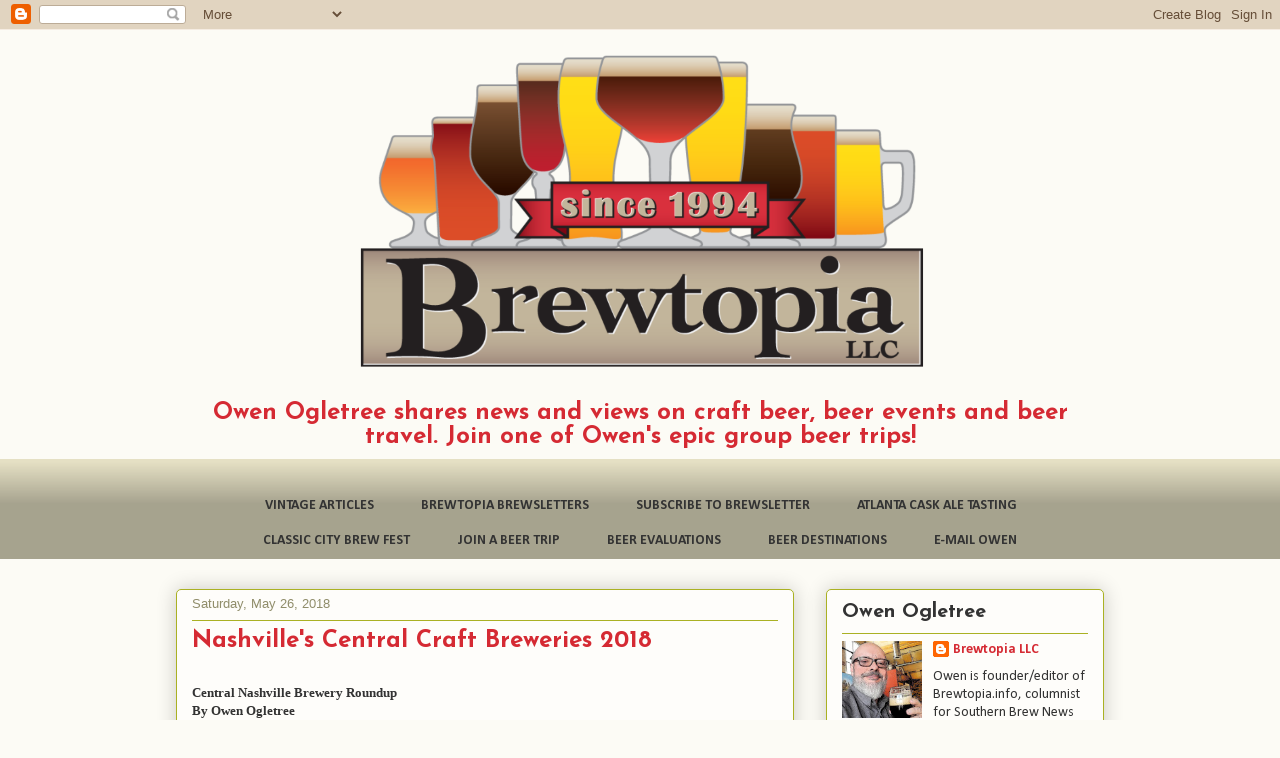

--- FILE ---
content_type: text/html; charset=UTF-8
request_url: https://brewtopiaevents.blogspot.com/2018/05/nashvilles-central-craft-breweries-2018.html
body_size: 21768
content:
<!DOCTYPE html>
<html class='v2' dir='ltr' lang='en'>
<head>
<link href='https://www.blogger.com/static/v1/widgets/335934321-css_bundle_v2.css' rel='stylesheet' type='text/css'/>
<meta content='width=1100' name='viewport'/>
<meta content='text/html; charset=UTF-8' http-equiv='Content-Type'/>
<meta content='blogger' name='generator'/>
<link href='https://brewtopiaevents.blogspot.com/favicon.ico' rel='icon' type='image/x-icon'/>
<link href='http://brewtopiaevents.blogspot.com/2018/05/nashvilles-central-craft-breweries-2018.html' rel='canonical'/>
<link rel="alternate" type="application/atom+xml" title="Brewtopia Events LLC - Atom" href="https://brewtopiaevents.blogspot.com/feeds/posts/default" />
<link rel="alternate" type="application/rss+xml" title="Brewtopia Events LLC - RSS" href="https://brewtopiaevents.blogspot.com/feeds/posts/default?alt=rss" />
<link rel="service.post" type="application/atom+xml" title="Brewtopia Events LLC - Atom" href="https://www.blogger.com/feeds/8814484058744566612/posts/default" />

<link rel="alternate" type="application/atom+xml" title="Brewtopia Events LLC - Atom" href="https://brewtopiaevents.blogspot.com/feeds/1409959193350370406/comments/default" />
<!--Can't find substitution for tag [blog.ieCssRetrofitLinks]-->
<link href='https://blogger.googleusercontent.com/img/b/R29vZ2xl/AVvXsEghlpCyP4FbXFIJb8xnCFi9do6JJWdGk8zLfdNmApjH3IBn3oF4zaWReUZ3M8MXvVAnonGkLr669k2roPfUz3TagUb8vPy3tuepKZRm9sI60lp4J_gvWdV5VX1GMcu6QpYdZ3PL_mOVwLif/s200/Craft_Brewers_Conference_2016.58fcb360cb4aa.jpg' rel='image_src'/>
<meta content='http://brewtopiaevents.blogspot.com/2018/05/nashvilles-central-craft-breweries-2018.html' property='og:url'/>
<meta content='Nashville&#39;s Central Craft Breweries 2018' property='og:title'/>
<meta content='  Central Nashville Brewery Roundup   By Owen Ogletree     Published originally in Southern Brew News .       The Brewers Association&#39;s deci...' property='og:description'/>
<meta content='https://blogger.googleusercontent.com/img/b/R29vZ2xl/AVvXsEghlpCyP4FbXFIJb8xnCFi9do6JJWdGk8zLfdNmApjH3IBn3oF4zaWReUZ3M8MXvVAnonGkLr669k2roPfUz3TagUb8vPy3tuepKZRm9sI60lp4J_gvWdV5VX1GMcu6QpYdZ3PL_mOVwLif/w1200-h630-p-k-no-nu/Craft_Brewers_Conference_2016.58fcb360cb4aa.jpg' property='og:image'/>
<title>Brewtopia Events LLC: Nashville's Central Craft Breweries 2018</title>
<style type='text/css'>@font-face{font-family:'Calibri';font-style:normal;font-weight:400;font-display:swap;src:url(//fonts.gstatic.com/l/font?kit=J7afnpV-BGlaFfdAhLEY67FIEjg&skey=a1029226f80653a8&v=v15)format('woff2');unicode-range:U+0000-00FF,U+0131,U+0152-0153,U+02BB-02BC,U+02C6,U+02DA,U+02DC,U+0304,U+0308,U+0329,U+2000-206F,U+20AC,U+2122,U+2191,U+2193,U+2212,U+2215,U+FEFF,U+FFFD;}@font-face{font-family:'Calibri';font-style:normal;font-weight:700;font-display:swap;src:url(//fonts.gstatic.com/l/font?kit=J7aanpV-BGlaFfdAjAo9_pxqHxIZrCE&skey=cd2dd6afe6bf0eb2&v=v15)format('woff2');unicode-range:U+0000-00FF,U+0131,U+0152-0153,U+02BB-02BC,U+02C6,U+02DA,U+02DC,U+0304,U+0308,U+0329,U+2000-206F,U+20AC,U+2122,U+2191,U+2193,U+2212,U+2215,U+FEFF,U+FFFD;}@font-face{font-family:'Josefin Sans';font-style:normal;font-weight:700;font-display:swap;src:url(//fonts.gstatic.com/s/josefinsans/v34/Qw3PZQNVED7rKGKxtqIqX5E-AVSJrOCfjY46_N_XbMlhLybpUVzEEaq2.woff2)format('woff2');unicode-range:U+0102-0103,U+0110-0111,U+0128-0129,U+0168-0169,U+01A0-01A1,U+01AF-01B0,U+0300-0301,U+0303-0304,U+0308-0309,U+0323,U+0329,U+1EA0-1EF9,U+20AB;}@font-face{font-family:'Josefin Sans';font-style:normal;font-weight:700;font-display:swap;src:url(//fonts.gstatic.com/s/josefinsans/v34/Qw3PZQNVED7rKGKxtqIqX5E-AVSJrOCfjY46_N_XbMhhLybpUVzEEaq2.woff2)format('woff2');unicode-range:U+0100-02BA,U+02BD-02C5,U+02C7-02CC,U+02CE-02D7,U+02DD-02FF,U+0304,U+0308,U+0329,U+1D00-1DBF,U+1E00-1E9F,U+1EF2-1EFF,U+2020,U+20A0-20AB,U+20AD-20C0,U+2113,U+2C60-2C7F,U+A720-A7FF;}@font-face{font-family:'Josefin Sans';font-style:normal;font-weight:700;font-display:swap;src:url(//fonts.gstatic.com/s/josefinsans/v34/Qw3PZQNVED7rKGKxtqIqX5E-AVSJrOCfjY46_N_XbMZhLybpUVzEEQ.woff2)format('woff2');unicode-range:U+0000-00FF,U+0131,U+0152-0153,U+02BB-02BC,U+02C6,U+02DA,U+02DC,U+0304,U+0308,U+0329,U+2000-206F,U+20AC,U+2122,U+2191,U+2193,U+2212,U+2215,U+FEFF,U+FFFD;}</style>
<style id='page-skin-1' type='text/css'><!--
/*
-----------------------------------------------
Blogger Template Style
Name:     Awesome Inc.
Designer: Tina Chen
URL:      tinachen.org
----------------------------------------------- */
/* Content
----------------------------------------------- */
body {
font: normal normal 13px Arial, Tahoma, Helvetica, FreeSans, sans-serif;
color: #333333;
background: #fcfbf5 none repeat scroll top left;
}
html body .content-outer {
min-width: 0;
max-width: 100%;
width: 100%;
}
a:link {
text-decoration: none;
color: #d52a33;
}
a:visited {
text-decoration: none;
color: #7d181e;
}
a:hover {
text-decoration: underline;
color: #d52a33;
}
.body-fauxcolumn-outer .cap-top {
position: absolute;
z-index: 1;
height: 276px;
width: 100%;
background: transparent none repeat-x scroll top left;
_background-image: none;
}
/* Columns
----------------------------------------------- */
.content-inner {
padding: 0;
}
.header-inner .section {
margin: 0 16px;
}
.tabs-inner .section {
margin: 0 16px;
}
.main-inner {
padding-top: 30px;
}
.main-inner .column-center-inner,
.main-inner .column-left-inner,
.main-inner .column-right-inner {
padding: 0 5px;
}
*+html body .main-inner .column-center-inner {
margin-top: -30px;
}
#layout .main-inner .column-center-inner {
margin-top: 0;
}
/* Header
----------------------------------------------- */
.header-outer {
margin: 0 0 0 0;
background: transparent none repeat scroll 0 0;
}
.Header h1 {
font: normal normal 48px Georgia, Utopia, 'Palatino Linotype', Palatino, serif;
color: #333333;
text-shadow: 0 0 -1px #000000;
}
.Header h1 a {
color: #333333;
}
.Header .description {
font: normal bold 24px Josefin Sans;
color: #d52a33;
}
.header-inner .Header .titlewrapper,
.header-inner .Header .descriptionwrapper {
padding-left: 0;
padding-right: 0;
margin-bottom: 0;
}
.header-inner .Header .titlewrapper {
padding-top: 22px;
}
/* Tabs
----------------------------------------------- */
.tabs-outer {
overflow: hidden;
position: relative;
background: #e5e0c4 url(//www.blogblog.com/1kt/awesomeinc/tabs_gradient_light.png) repeat scroll 0 0;
}
#layout .tabs-outer {
overflow: visible;
}
.tabs-cap-top, .tabs-cap-bottom {
position: absolute;
width: 100%;
border-top: 1px solid transparent;
}
.tabs-cap-bottom {
bottom: 0;
}
.tabs-inner .widget li a {
display: inline-block;
margin: 0;
padding: .6em 1.5em;
font: normal bold 14px Calibri;
color: #333333;
border-top: 1px solid transparent;
border-bottom: 1px solid transparent;
border-left: 1px solid transparent;
height: 16px;
line-height: 16px;
}
.tabs-inner .widget li:last-child a {
border-right: 1px solid transparent;
}
.tabs-inner .widget li.selected a, .tabs-inner .widget li a:hover {
background: #63704b url(//www.blogblog.com/1kt/awesomeinc/tabs_gradient_light.png) repeat-x scroll 0 -100px;
color: #ffffff;
}
/* Headings
----------------------------------------------- */
h2 {
font: normal bold 20px Josefin Sans;
color: #333333;
}
/* Widgets
----------------------------------------------- */
.main-inner .section {
margin: 0 27px;
padding: 0;
}
.main-inner .column-left-outer,
.main-inner .column-right-outer {
margin-top: 0;
}
#layout .main-inner .column-left-outer,
#layout .main-inner .column-right-outer {
margin-top: 0;
}
.main-inner .column-left-inner,
.main-inner .column-right-inner {
background: transparent none repeat 0 0;
-moz-box-shadow: 0 0 0 rgba(0, 0, 0, .2);
-webkit-box-shadow: 0 0 0 rgba(0, 0, 0, .2);
-goog-ms-box-shadow: 0 0 0 rgba(0, 0, 0, .2);
box-shadow: 0 0 0 rgba(0, 0, 0, .2);
-moz-border-radius: 5px;
-webkit-border-radius: 5px;
-goog-ms-border-radius: 5px;
border-radius: 5px;
}
#layout .main-inner .column-left-inner,
#layout .main-inner .column-right-inner {
margin-top: 0;
}
.sidebar .widget {
font: normal normal 14px Calibri;
color: #333333;
}
.sidebar .widget a:link {
color: #d52a33;
}
.sidebar .widget a:visited {
color: #7d181e;
}
.sidebar .widget a:hover {
color: #d52a33;
}
.sidebar .widget h2 {
text-shadow: 0 0 -1px #000000;
}
.main-inner .widget {
background-color: #fefdfa;
border: 1px solid #aab123;
padding: 0 15px 15px;
margin: 20px -16px;
-moz-box-shadow: 0 0 20px rgba(0, 0, 0, .2);
-webkit-box-shadow: 0 0 20px rgba(0, 0, 0, .2);
-goog-ms-box-shadow: 0 0 20px rgba(0, 0, 0, .2);
box-shadow: 0 0 20px rgba(0, 0, 0, .2);
-moz-border-radius: 5px;
-webkit-border-radius: 5px;
-goog-ms-border-radius: 5px;
border-radius: 5px;
}
.main-inner .widget h2 {
margin: 0 -0;
padding: .6em 0 .5em;
border-bottom: 1px solid transparent;
}
.footer-inner .widget h2 {
padding: 0 0 .4em;
border-bottom: 1px solid transparent;
}
.main-inner .widget h2 + div, .footer-inner .widget h2 + div {
border-top: 1px solid #aab123;
padding-top: 8px;
}
.main-inner .widget .widget-content {
margin: 0 -0;
padding: 7px 0 0;
}
.main-inner .widget ul, .main-inner .widget #ArchiveList ul.flat {
margin: -8px -15px 0;
padding: 0;
list-style: none;
}
.main-inner .widget #ArchiveList {
margin: -8px 0 0;
}
.main-inner .widget ul li, .main-inner .widget #ArchiveList ul.flat li {
padding: .5em 15px;
text-indent: 0;
color: #666666;
border-top: 0 solid #aab123;
border-bottom: 1px solid transparent;
}
.main-inner .widget #ArchiveList ul li {
padding-top: .25em;
padding-bottom: .25em;
}
.main-inner .widget ul li:first-child, .main-inner .widget #ArchiveList ul.flat li:first-child {
border-top: none;
}
.main-inner .widget ul li:last-child, .main-inner .widget #ArchiveList ul.flat li:last-child {
border-bottom: none;
}
.post-body {
position: relative;
}
.main-inner .widget .post-body ul {
padding: 0 2.5em;
margin: .5em 0;
list-style: disc;
}
.main-inner .widget .post-body ul li {
padding: 0.25em 0;
margin-bottom: .25em;
color: #333333;
border: none;
}
.footer-inner .widget ul {
padding: 0;
list-style: none;
}
.widget .zippy {
color: #666666;
}
/* Posts
----------------------------------------------- */
body .main-inner .Blog {
padding: 0;
margin-bottom: 1em;
background-color: transparent;
border: none;
-moz-box-shadow: 0 0 0 rgba(0, 0, 0, 0);
-webkit-box-shadow: 0 0 0 rgba(0, 0, 0, 0);
-goog-ms-box-shadow: 0 0 0 rgba(0, 0, 0, 0);
box-shadow: 0 0 0 rgba(0, 0, 0, 0);
}
.main-inner .section:last-child .Blog:last-child {
padding: 0;
margin-bottom: 1em;
}
.main-inner .widget h2.date-header {
margin: 0 -15px 1px;
padding: 0 0 0 0;
font: normal normal 13px Arial, Tahoma, Helvetica, FreeSans, sans-serif;
color: #908d6a;
background: transparent none no-repeat scroll top left;
border-top: 0 solid #aab123;
border-bottom: 1px solid transparent;
-moz-border-radius-topleft: 0;
-moz-border-radius-topright: 0;
-webkit-border-top-left-radius: 0;
-webkit-border-top-right-radius: 0;
border-top-left-radius: 0;
border-top-right-radius: 0;
position: static;
bottom: 100%;
right: 15px;
text-shadow: 0 0 -1px #000000;
}
.main-inner .widget h2.date-header span {
font: normal normal 13px Arial, Tahoma, Helvetica, FreeSans, sans-serif;
display: block;
padding: .5em 15px;
border-left: 0 solid #aab123;
border-right: 0 solid #aab123;
}
.date-outer {
position: relative;
margin: 30px 0 20px;
padding: 0 15px;
background-color: #fefdfa;
border: 1px solid #aab123;
-moz-box-shadow: 0 0 20px rgba(0, 0, 0, .2);
-webkit-box-shadow: 0 0 20px rgba(0, 0, 0, .2);
-goog-ms-box-shadow: 0 0 20px rgba(0, 0, 0, .2);
box-shadow: 0 0 20px rgba(0, 0, 0, .2);
-moz-border-radius: 5px;
-webkit-border-radius: 5px;
-goog-ms-border-radius: 5px;
border-radius: 5px;
}
.date-outer:first-child {
margin-top: 0;
}
.date-outer:last-child {
margin-bottom: 20px;
-moz-border-radius-bottomleft: 5px;
-moz-border-radius-bottomright: 5px;
-webkit-border-bottom-left-radius: 5px;
-webkit-border-bottom-right-radius: 5px;
-goog-ms-border-bottom-left-radius: 5px;
-goog-ms-border-bottom-right-radius: 5px;
border-bottom-left-radius: 5px;
border-bottom-right-radius: 5px;
}
.date-posts {
margin: 0 -0;
padding: 0 0;
clear: both;
}
.post-outer, .inline-ad {
border-top: 1px solid #aab123;
margin: 0 -0;
padding: 15px 0;
}
.post-outer {
padding-bottom: 10px;
}
.post-outer:first-child {
padding-top: 0;
border-top: none;
}
.post-outer:last-child, .inline-ad:last-child {
border-bottom: none;
}
.post-body {
position: relative;
}
.post-body img {
padding: 8px;
background: #ffffff;
border: 1px solid #cccccc;
-moz-box-shadow: 0 0 20px rgba(0, 0, 0, .2);
-webkit-box-shadow: 0 0 20px rgba(0, 0, 0, .2);
box-shadow: 0 0 20px rgba(0, 0, 0, .2);
-moz-border-radius: 5px;
-webkit-border-radius: 5px;
border-radius: 5px;
}
h3.post-title, h4 {
font: normal bold 24px Josefin Sans;
color: #d52a33;
}
h3.post-title a {
font: normal bold 24px Josefin Sans;
color: #d52a33;
}
h3.post-title a:hover {
color: #d52a33;
text-decoration: underline;
}
.post-header {
margin: 0 0 1em;
}
.post-body {
line-height: 1.4;
}
.post-outer h2 {
color: #333333;
}
.post-footer {
margin: 1.5em 0 0;
}
#blog-pager {
padding: 15px;
font-size: 120%;
background-color: #fefdfa;
border: 1px solid #aab123;
-moz-box-shadow: 0 0 20px rgba(0, 0, 0, .2);
-webkit-box-shadow: 0 0 20px rgba(0, 0, 0, .2);
-goog-ms-box-shadow: 0 0 20px rgba(0, 0, 0, .2);
box-shadow: 0 0 20px rgba(0, 0, 0, .2);
-moz-border-radius: 5px;
-webkit-border-radius: 5px;
-goog-ms-border-radius: 5px;
border-radius: 5px;
-moz-border-radius-topleft: 5px;
-moz-border-radius-topright: 5px;
-webkit-border-top-left-radius: 5px;
-webkit-border-top-right-radius: 5px;
-goog-ms-border-top-left-radius: 5px;
-goog-ms-border-top-right-radius: 5px;
border-top-left-radius: 5px;
border-top-right-radius-topright: 5px;
margin-top: 1em;
}
.blog-feeds, .post-feeds {
margin: 1em 0;
text-align: center;
color: #333333;
}
.blog-feeds a, .post-feeds a {
color: #d52a33;
}
.blog-feeds a:visited, .post-feeds a:visited {
color: #7d181e;
}
.blog-feeds a:hover, .post-feeds a:hover {
color: #d52a33;
}
.post-outer .comments {
margin-top: 2em;
}
/* Comments
----------------------------------------------- */
.comments .comments-content .icon.blog-author {
background-repeat: no-repeat;
background-image: url([data-uri]);
}
.comments .comments-content .loadmore a {
border-top: 1px solid transparent;
border-bottom: 1px solid transparent;
}
.comments .continue {
border-top: 2px solid transparent;
}
/* Footer
----------------------------------------------- */
.footer-outer {
margin: -20px 0 -1px;
padding: 20px 0 0;
color: #333333;
overflow: hidden;
}
.footer-fauxborder-left {
border-top: 1px solid #aab123;
background: #fefdfa none repeat scroll 0 0;
-moz-box-shadow: 0 0 20px rgba(0, 0, 0, .2);
-webkit-box-shadow: 0 0 20px rgba(0, 0, 0, .2);
-goog-ms-box-shadow: 0 0 20px rgba(0, 0, 0, .2);
box-shadow: 0 0 20px rgba(0, 0, 0, .2);
margin: 0 -20px;
}
/* Mobile
----------------------------------------------- */
body.mobile {
background-size: auto;
}
.mobile .body-fauxcolumn-outer {
background: transparent none repeat scroll top left;
}
*+html body.mobile .main-inner .column-center-inner {
margin-top: 0;
}
.mobile .main-inner .widget {
padding: 0 0 15px;
}
.mobile .main-inner .widget h2 + div,
.mobile .footer-inner .widget h2 + div {
border-top: none;
padding-top: 0;
}
.mobile .footer-inner .widget h2 {
padding: 0.5em 0;
border-bottom: none;
}
.mobile .main-inner .widget .widget-content {
margin: 0;
padding: 7px 0 0;
}
.mobile .main-inner .widget ul,
.mobile .main-inner .widget #ArchiveList ul.flat {
margin: 0 -15px 0;
}
.mobile .main-inner .widget h2.date-header {
right: 0;
}
.mobile .date-header span {
padding: 0.4em 0;
}
.mobile .date-outer:first-child {
margin-bottom: 0;
border: 1px solid #aab123;
-moz-border-radius-topleft: 5px;
-moz-border-radius-topright: 5px;
-webkit-border-top-left-radius: 5px;
-webkit-border-top-right-radius: 5px;
-goog-ms-border-top-left-radius: 5px;
-goog-ms-border-top-right-radius: 5px;
border-top-left-radius: 5px;
border-top-right-radius: 5px;
}
.mobile .date-outer {
border-color: #aab123;
border-width: 0 1px 1px;
}
.mobile .date-outer:last-child {
margin-bottom: 0;
}
.mobile .main-inner {
padding: 0;
}
.mobile .header-inner .section {
margin: 0;
}
.mobile .post-outer, .mobile .inline-ad {
padding: 5px 0;
}
.mobile .tabs-inner .section {
margin: 0 10px;
}
.mobile .main-inner .widget h2 {
margin: 0;
padding: 0;
}
.mobile .main-inner .widget h2.date-header span {
padding: 0;
}
.mobile .main-inner .widget .widget-content {
margin: 0;
padding: 7px 0 0;
}
.mobile #blog-pager {
border: 1px solid transparent;
background: #fefdfa none repeat scroll 0 0;
}
.mobile .main-inner .column-left-inner,
.mobile .main-inner .column-right-inner {
background: transparent none repeat 0 0;
-moz-box-shadow: none;
-webkit-box-shadow: none;
-goog-ms-box-shadow: none;
box-shadow: none;
}
.mobile .date-posts {
margin: 0;
padding: 0;
}
.mobile .footer-fauxborder-left {
margin: 0;
border-top: inherit;
}
.mobile .main-inner .section:last-child .Blog:last-child {
margin-bottom: 0;
}
.mobile-index-contents {
color: #333333;
}
.mobile .mobile-link-button {
background: #d52a33 url(//www.blogblog.com/1kt/awesomeinc/tabs_gradient_light.png) repeat scroll 0 0;
}
.mobile-link-button a:link, .mobile-link-button a:visited {
color: #e5e0c4;
}
.mobile .tabs-inner .PageList .widget-content {
background: transparent;
border-top: 1px solid;
border-color: transparent;
color: #333333;
}
.mobile .tabs-inner .PageList .widget-content .pagelist-arrow {
border-left: 1px solid transparent;
}
#header-inner {text-align: center;}
.LinkList {
text-align: center !important;
}
.LinkList li {
display:inline !important;
float:none !important;
}
#header-inner img {margin: 0 auto !important;} #header-inner {text-align:center !important;}
--></style>
<style id='template-skin-1' type='text/css'><!--
body {
min-width: 960px;
}
.content-outer, .content-fauxcolumn-outer, .region-inner {
min-width: 960px;
max-width: 960px;
_width: 960px;
}
.main-inner .columns {
padding-left: 0;
padding-right: 310px;
}
.main-inner .fauxcolumn-center-outer {
left: 0;
right: 310px;
/* IE6 does not respect left and right together */
_width: expression(this.parentNode.offsetWidth -
parseInt("0") -
parseInt("310px") + 'px');
}
.main-inner .fauxcolumn-left-outer {
width: 0;
}
.main-inner .fauxcolumn-right-outer {
width: 310px;
}
.main-inner .column-left-outer {
width: 0;
right: 100%;
margin-left: -0;
}
.main-inner .column-right-outer {
width: 310px;
margin-right: -310px;
}
#layout {
min-width: 0;
}
#layout .content-outer {
min-width: 0;
width: 800px;
}
#layout .region-inner {
min-width: 0;
width: auto;
}
body#layout div.add_widget {
padding: 8px;
}
body#layout div.add_widget a {
margin-left: 32px;
}
--></style>
<link href='https://www.blogger.com/dyn-css/authorization.css?targetBlogID=8814484058744566612&amp;zx=24f0c482-a7b3-48c9-beae-7a7939ae9397' media='none' onload='if(media!=&#39;all&#39;)media=&#39;all&#39;' rel='stylesheet'/><noscript><link href='https://www.blogger.com/dyn-css/authorization.css?targetBlogID=8814484058744566612&amp;zx=24f0c482-a7b3-48c9-beae-7a7939ae9397' rel='stylesheet'/></noscript>
<meta name='google-adsense-platform-account' content='ca-host-pub-1556223355139109'/>
<meta name='google-adsense-platform-domain' content='blogspot.com'/>

</head>
<body class='loading variant-renewable'>
<div class='navbar section' id='navbar' name='Navbar'><div class='widget Navbar' data-version='1' id='Navbar1'><script type="text/javascript">
    function setAttributeOnload(object, attribute, val) {
      if(window.addEventListener) {
        window.addEventListener('load',
          function(){ object[attribute] = val; }, false);
      } else {
        window.attachEvent('onload', function(){ object[attribute] = val; });
      }
    }
  </script>
<div id="navbar-iframe-container"></div>
<script type="text/javascript" src="https://apis.google.com/js/platform.js"></script>
<script type="text/javascript">
      gapi.load("gapi.iframes:gapi.iframes.style.bubble", function() {
        if (gapi.iframes && gapi.iframes.getContext) {
          gapi.iframes.getContext().openChild({
              url: 'https://www.blogger.com/navbar/8814484058744566612?po\x3d1409959193350370406\x26origin\x3dhttps://brewtopiaevents.blogspot.com',
              where: document.getElementById("navbar-iframe-container"),
              id: "navbar-iframe"
          });
        }
      });
    </script><script type="text/javascript">
(function() {
var script = document.createElement('script');
script.type = 'text/javascript';
script.src = '//pagead2.googlesyndication.com/pagead/js/google_top_exp.js';
var head = document.getElementsByTagName('head')[0];
if (head) {
head.appendChild(script);
}})();
</script>
</div></div>
<div class='body-fauxcolumns'>
<div class='fauxcolumn-outer body-fauxcolumn-outer'>
<div class='cap-top'>
<div class='cap-left'></div>
<div class='cap-right'></div>
</div>
<div class='fauxborder-left'>
<div class='fauxborder-right'></div>
<div class='fauxcolumn-inner'>
</div>
</div>
<div class='cap-bottom'>
<div class='cap-left'></div>
<div class='cap-right'></div>
</div>
</div>
</div>
<div class='content'>
<div class='content-fauxcolumns'>
<div class='fauxcolumn-outer content-fauxcolumn-outer'>
<div class='cap-top'>
<div class='cap-left'></div>
<div class='cap-right'></div>
</div>
<div class='fauxborder-left'>
<div class='fauxborder-right'></div>
<div class='fauxcolumn-inner'>
</div>
</div>
<div class='cap-bottom'>
<div class='cap-left'></div>
<div class='cap-right'></div>
</div>
</div>
</div>
<div class='content-outer'>
<div class='content-cap-top cap-top'>
<div class='cap-left'></div>
<div class='cap-right'></div>
</div>
<div class='fauxborder-left content-fauxborder-left'>
<div class='fauxborder-right content-fauxborder-right'></div>
<div class='content-inner'>
<header>
<div class='header-outer'>
<div class='header-cap-top cap-top'>
<div class='cap-left'></div>
<div class='cap-right'></div>
</div>
<div class='fauxborder-left header-fauxborder-left'>
<div class='fauxborder-right header-fauxborder-right'></div>
<div class='region-inner header-inner'>
<div class='header section' id='header' name='Header'><div class='widget Header' data-version='1' id='Header1'>
<div id='header-inner'>
<a href='https://brewtopiaevents.blogspot.com/' style='display: block'>
<img alt='Brewtopia Events LLC' height='359px; ' id='Header1_headerimg' src='https://blogger.googleusercontent.com/img/b/R29vZ2xl/AVvXsEiSc2IzMVEagbUMjpOWxRFGnU3fz_Efwm3UKfou5Du_t8Yph3KD_wwl6pYZs9TTJA_TDXidybS9-SL3lc3xlauyN76W6L26aZN6omtFlQ9f3RpavPd15CHI8fuYh59Ip2PLC_-XV3Ir9mgE/s630-r/Brewtopia_logo_lrg_border_smallerforblog.png' style='display: block' width='630px; '/>
</a>
<div class='descriptionwrapper'>
<p class='description'><span>Owen Ogletree shares news and views on craft beer, beer events and beer travel. Join one of Owen's epic group beer trips!</span></p>
</div>
</div>
</div></div>
</div>
</div>
<div class='header-cap-bottom cap-bottom'>
<div class='cap-left'></div>
<div class='cap-right'></div>
</div>
</div>
</header>
<div class='tabs-outer'>
<div class='tabs-cap-top cap-top'>
<div class='cap-left'></div>
<div class='cap-right'></div>
</div>
<div class='fauxborder-left tabs-fauxborder-left'>
<div class='fauxborder-right tabs-fauxborder-right'></div>
<div class='region-inner tabs-inner'>
<div class='tabs no-items section' id='crosscol' name='Cross-Column'></div>
<div class='tabs section' id='crosscol-overflow' name='Cross-Column 2'><div class='widget LinkList' data-version='1' id='LinkList1'>
<h2>ARCHIVED FEATURES</h2>
<div class='widget-content'>
<ul>
<li><a href='https://www.classiccitybrew.com/brewtopia_article_archive.html'>VINTAGE ARTICLES</a></li>
<li><a href='https://classiccitybrew.com/brewtopia_newsletter_archive.html'>BREWTOPIA BREWSLETTERS</a></li>
<li><a href='https://www.mynewsletterbuilder.com/tools/subscription?username=brewtopia'>SUBSCRIBE TO BREWSLETTER</a></li>
<li><a href='https://www.classiccitybrew.com/acat.html'>ATLANTA CASK ALE TASTING</a></li>
<li><a href='https://www.classiccitybrew.com/brewfest.html'>CLASSIC CITY BREW FEST</a></li>
<li><a href='https://www.classiccitybrew.com/brewtopiatrips.html'>JOIN A BEER TRIP</a></li>
<li><a href='https://www.classiccitybrew.com/blind_beer_evaluations.html'>BEER EVALUATIONS</a></li>
<li><a href='https://www.classiccitybrew.com/beer_destinations.html'>BEER DESTINATIONS</a></li>
<li><a href='mailto:owen@classiccitybrew.com'>E-MAIL OWEN</a></li>
</ul>
<div class='clear'></div>
</div>
</div></div>
</div>
</div>
<div class='tabs-cap-bottom cap-bottom'>
<div class='cap-left'></div>
<div class='cap-right'></div>
</div>
</div>
<div class='main-outer'>
<div class='main-cap-top cap-top'>
<div class='cap-left'></div>
<div class='cap-right'></div>
</div>
<div class='fauxborder-left main-fauxborder-left'>
<div class='fauxborder-right main-fauxborder-right'></div>
<div class='region-inner main-inner'>
<div class='columns fauxcolumns'>
<div class='fauxcolumn-outer fauxcolumn-center-outer'>
<div class='cap-top'>
<div class='cap-left'></div>
<div class='cap-right'></div>
</div>
<div class='fauxborder-left'>
<div class='fauxborder-right'></div>
<div class='fauxcolumn-inner'>
</div>
</div>
<div class='cap-bottom'>
<div class='cap-left'></div>
<div class='cap-right'></div>
</div>
</div>
<div class='fauxcolumn-outer fauxcolumn-left-outer'>
<div class='cap-top'>
<div class='cap-left'></div>
<div class='cap-right'></div>
</div>
<div class='fauxborder-left'>
<div class='fauxborder-right'></div>
<div class='fauxcolumn-inner'>
</div>
</div>
<div class='cap-bottom'>
<div class='cap-left'></div>
<div class='cap-right'></div>
</div>
</div>
<div class='fauxcolumn-outer fauxcolumn-right-outer'>
<div class='cap-top'>
<div class='cap-left'></div>
<div class='cap-right'></div>
</div>
<div class='fauxborder-left'>
<div class='fauxborder-right'></div>
<div class='fauxcolumn-inner'>
</div>
</div>
<div class='cap-bottom'>
<div class='cap-left'></div>
<div class='cap-right'></div>
</div>
</div>
<!-- corrects IE6 width calculation -->
<div class='columns-inner'>
<div class='column-center-outer'>
<div class='column-center-inner'>
<div class='main section' id='main' name='Main'><div class='widget Blog' data-version='1' id='Blog1'>
<div class='blog-posts hfeed'>

          <div class="date-outer">
        
<h2 class='date-header'><span>Saturday, May 26, 2018</span></h2>

          <div class="date-posts">
        
<div class='post-outer'>
<div class='post hentry uncustomized-post-template' itemprop='blogPost' itemscope='itemscope' itemtype='http://schema.org/BlogPosting'>
<meta content='https://blogger.googleusercontent.com/img/b/R29vZ2xl/AVvXsEghlpCyP4FbXFIJb8xnCFi9do6JJWdGk8zLfdNmApjH3IBn3oF4zaWReUZ3M8MXvVAnonGkLr669k2roPfUz3TagUb8vPy3tuepKZRm9sI60lp4J_gvWdV5VX1GMcu6QpYdZ3PL_mOVwLif/s200/Craft_Brewers_Conference_2016.58fcb360cb4aa.jpg' itemprop='image_url'/>
<meta content='8814484058744566612' itemprop='blogId'/>
<meta content='1409959193350370406' itemprop='postId'/>
<a name='1409959193350370406'></a>
<h3 class='post-title entry-title' itemprop='name'>
Nashville's Central Craft Breweries 2018
</h3>
<div class='post-header'>
<div class='post-header-line-1'></div>
</div>
<div class='post-body entry-content' id='post-body-1409959193350370406' itemprop='description articleBody'>
<br />
<div class="MsoNormal">
<b style="mso-bidi-font-weight: normal;"><span style="font-family: &quot;times new roman&quot; , &quot;serif&quot;;">Central Nashville Brewery Roundup
<o:p></o:p></span></b></div>
<div class="MsoNormal">
<b style="mso-bidi-font-weight: normal;"><span style="font-family: &quot;times new roman&quot; , &quot;serif&quot;;">By Owen Ogletree<o:p></o:p></span></b></div>
<div class="MsoNormal">
<b style="mso-bidi-font-weight: normal;"><span style="font-family: &quot;times new roman&quot; , &quot;serif&quot;;"><br /></span></b></div>
<div class="MsoNormal">
<b style="mso-bidi-font-weight: normal;"><span style="font-family: &quot;times new roman&quot; , &quot;serif&quot;;">Published originally in <i><a href="http://www.brewingnews.com/southernbrew/" target="_blank">Southern Brew News</a>.</i></span></b></div>
<div class="MsoNormal">
<br /></div>
<div class="MsoNormal">
<div class="separator" style="clear: right; float: right; margin-bottom: 1em; margin-left: 1em; text-align: center;">
<a href="https://www.craftbrewersconference.com/" target="_blank"><img border="0" data-original-height="699" data-original-width="960" height="145" src="https://blogger.googleusercontent.com/img/b/R29vZ2xl/AVvXsEghlpCyP4FbXFIJb8xnCFi9do6JJWdGk8zLfdNmApjH3IBn3oF4zaWReUZ3M8MXvVAnonGkLr669k2roPfUz3TagUb8vPy3tuepKZRm9sI60lp4J_gvWdV5VX1GMcu6QpYdZ3PL_mOVwLif/s200/Craft_Brewers_Conference_2016.58fcb360cb4aa.jpg" width="200" /></a></div>
<span style="font-family: &quot;times new roman&quot; , &quot;serif&quot;;">The
Brewers Association's decision to hold its <a href="https://www.craftbrewersconference.com/" target="_blank">2018 Craft Brewers Conference</a>,
America's largest craft brewing industry gathering, in Nashville confirms that
"Music City" has evolved into a southeastern craft beer hub. Want a
world-class beer to go with hot chicken, barbecue and country tunes? Nashville
is the spot.</span><span style="font-family: &quot;times new roman&quot; , serif;">&nbsp;Following is a run-down of a few central Nashville
breweries worthy of a visit.</span></div>
<div class="MsoNormal">
<br />
<br /></div>
<div class="MsoNormal">
<b style="mso-bidi-font-weight: normal;"><span style="font-family: &quot;times new roman&quot; , &quot;serif&quot;;">Bearded Iris Brewing<o:p></o:p></span></b></div>
<div class="MsoNormal">
<br /></div>
<div class="MsoNormal">
<span style="font-family: &quot;times new roman&quot; , &quot;serif&quot;;">Inspired
by the Tennessee state flower that exhibits a expansive range of attractive
colors and patterns, Bearded Iris takes pride in providing Nashville with a
range of creative brews. "Ultimately, we recognize that each beer drinker
is unique," remarks Bearded Iris' Chandra Grubbs. "We hope that our
beers meet our drinkers where they are and deliver the experience they seek.
'Cultivate variety,' is our driving philosophy behind not only the beers we
produce but in regard to our interaction with the Nashville community. It can
sometimes appear that we don't offer much variety when our draft list skews
almost exclusively toward fruit-and-juice-forward IPAs and double IPAs, but what
we're chasing is subtle and nuanced hop layering. That being said, we also like
to introduce new styles to our repertoire, and we've been having fun with
oatmeal stouts and barrel offerings lately."<o:p></o:p></span></div>
<div class="MsoNormal">
<span style="font-family: &quot;times new roman&quot; , &quot;serif&quot;;"><br /></span></div>
<table align="center" cellpadding="0" cellspacing="0" class="tr-caption-container" style="margin-left: auto; margin-right: auto; text-align: center;"><tbody>
<tr><td style="text-align: center;"><a href="https://blogger.googleusercontent.com/img/b/R29vZ2xl/AVvXsEgYQuk8RhKvx2ohMo2p7i_2PKSZsAlCayE85h0TuFjwlZc1cVkFbJCz5anbCXPWumhmwWSHfUxsqJ-N4rMoRppAXZf7grnQ9QzZ7knTIpUK0XMsKRaPbXWRHmZSUht79jKvXseDsrkRbwPL/s1600/nashville_beardedirish.jpg" imageanchor="1" style="margin-left: auto; margin-right: auto;"><img border="0" data-original-height="426" data-original-width="640" height="213" src="https://blogger.googleusercontent.com/img/b/R29vZ2xl/AVvXsEgYQuk8RhKvx2ohMo2p7i_2PKSZsAlCayE85h0TuFjwlZc1cVkFbJCz5anbCXPWumhmwWSHfUxsqJ-N4rMoRppAXZf7grnQ9QzZ7knTIpUK0XMsKRaPbXWRHmZSUht79jKvXseDsrkRbwPL/s320/nashville_beardedirish.jpg" width="320" /></a></td></tr>
<tr><td class="tr-caption" style="text-align: center;"><i>Photo by Anna Togrye</i></td></tr>
</tbody></table>
<div class="MsoNormal">
<span style="font-family: &quot;times new roman&quot; , &quot;serif&quot;;"><br /></span></div>
<div class="MsoNormal">
<br /></div>
<div class="MsoNormal">
<b style="mso-bidi-font-weight: normal;"><span style="font-family: &quot;times new roman&quot; , &quot;serif&quot;;">Black Abbey Brewing<o:p></o:p></span></b></div>
<div class="MsoNormal">
<br /></div>
<div class="MsoNormal">
<span style="font-family: &quot;times new roman&quot; , &quot;serif&quot;;">Named
after the monastery where Martin Luther wrote his <i style="mso-bidi-font-style: normal;">95 Theses</i>, Black Abbey Brewing houses a "Fellowship Hall"
taproom designed to feel like part of a monastery. In today's creative and
somewhat outrageous craft beer culture, Black Abbey takes pride in producing
mostly Belgian-influenced beers that are flavorful, yet balanced and
approachable. Taproom visitors can choose from a range of brews such as <i style="mso-bidi-font-style: normal;">The Rose Blonde Ale, The Special Dubbel, The
Champion American Pale Ale, The Five Points IPA, Chronicles Oktoberfest</i> and
<i style="mso-bidi-font-style: normal;">Krampus Nacht Bock</i>.<o:p></o:p></span><br />
<span style="font-family: &quot;times new roman&quot; , &quot;serif&quot;;"><br /></span>
<br />
<table align="center" cellpadding="0" cellspacing="0" class="tr-caption-container" style="margin-left: auto; margin-right: auto; text-align: center;"><tbody>
<tr><td style="text-align: center;"><a href="https://blogger.googleusercontent.com/img/b/R29vZ2xl/AVvXsEgjmSo01Te7gNIxTbW5fJefFPU19k76dOQfcNb-tUBUZckD6n4mkHejExsPb_uC53kwhvvRGYFiFa_NN6WXbxjf89vbuzcHvyfi5DcrXwjXM9G5-hz5Z3_HxbtNZ7ctdH-wyxQSnJabRDov/s1600/nashville_blackabbey.jpg" imageanchor="1" style="margin-left: auto; margin-right: auto;"><img border="0" data-original-height="480" data-original-width="640" height="300" src="https://blogger.googleusercontent.com/img/b/R29vZ2xl/AVvXsEgjmSo01Te7gNIxTbW5fJefFPU19k76dOQfcNb-tUBUZckD6n4mkHejExsPb_uC53kwhvvRGYFiFa_NN6WXbxjf89vbuzcHvyfi5DcrXwjXM9G5-hz5Z3_HxbtNZ7ctdH-wyxQSnJabRDov/s400/nashville_blackabbey.jpg" width="400" /></a></td></tr>
<tr><td class="tr-caption" style="text-align: center;"><span style="font-family: &quot;times&quot; , &quot;times new roman&quot; , serif; font-size: x-small;"><i>The Black Abbey brew crew.<br style="background-color: white; color: #888888; text-align: left;" /><span style="background-color: white; text-align: left;">Photo by Carl E. Meier</span></i></span></td></tr>
</tbody></table>
<span style="font-family: &quot;times new roman&quot; , &quot;serif&quot;;"><br /></span></div>
<div class="MsoNormal">
<br /></div>
<div class="MsoNormal">
<b style="mso-bidi-font-weight: normal;"><span style="font-family: &quot;times new roman&quot; , &quot;serif&quot;;">Corsair Distillery &amp; Beer Lab<o:p></o:p></span></b></div>
<div class="MsoNormal">
<br /></div>
<div class="MsoNormal">
<span style="font-family: &quot;times new roman&quot; , &quot;serif&quot;;">The foundation
of Corsair's creative and diverse beer range focuses primarily on barrel-aging,
ancient beer recipes, high gravity brewing, and the exploration of alternative
grains. "Our goal has always been to do what others are not doing or
haven't done, so fitting in has never really been our style," explains
Corsair's Chris Thomas. "We've been brewing high gravity beers since our
inception, due to our distilling license that allows this practice. Considering
high gravity laws have just recently changed for breweries here in Nashville,
we are a few years ahead of the trend. An interesting fact is that we brew on a
one-barrel system. What most larger breweries use for research and development,
we use for all of our production. This means that our beer is only available in
our taproom."<o:p></o:p></span></div>
<div class="MsoNormal">
<br /></div>
<div class="MsoNormal">
<b style="mso-bidi-font-weight: normal;"><span style="font-family: &quot;times new roman&quot; , &quot;serif&quot;;"><br /></span></b></div>
<div class="MsoNormal">
<b style="mso-bidi-font-weight: normal;"><span style="font-family: &quot;times new roman&quot; , &quot;serif&quot;;">Czann's Brewing<o:p></o:p></span></b></div>
<div class="MsoNormal">
<br /></div>
<div class="separator" style="clear: both; text-align: center;">
<a href="https://blogger.googleusercontent.com/img/b/R29vZ2xl/AVvXsEgLxUIIx9Oco5MU6vUN72QaCiL7uEuOO_RI0I-oLOKZ0VeBLI0YMKwlSa557jsfrBU87x6ZwomZYNEg2ujMPDiBfPc9wnmXIwCA-dEWrZxS3AkFHmO9Vj80VMzdrrewWwXRjuxJ1AgwsasU/s1600/nashville_czann.png" imageanchor="1" style="clear: right; float: right; margin-bottom: 1em; margin-left: 1em;"><img border="0" data-original-height="150" data-original-width="150" src="https://blogger.googleusercontent.com/img/b/R29vZ2xl/AVvXsEgLxUIIx9Oco5MU6vUN72QaCiL7uEuOO_RI0I-oLOKZ0VeBLI0YMKwlSa557jsfrBU87x6ZwomZYNEg2ujMPDiBfPc9wnmXIwCA-dEWrZxS3AkFHmO9Vj80VMzdrrewWwXRjuxJ1AgwsasU/s1600/nashville_czann.png" /></a></div>
<div class="MsoNormal">
<span style="font-family: &quot;times new roman&quot; , &quot;serif&quot;;">Ken
Rebman,&nbsp;founder and brewer of Czann's, started homebrewing in 1997, got
involved with the local Music City Homebrewers club and worked diligently at
creating and refining beer recipes.&nbsp;When his day job got in the way of
homebrewing, Rebman decided to follow the advice of thirsty friends and opened
a commercial brewery. Rebman explains, "We place an emphasis on brewing
flavorful beers for the brewery's taproom and local wholesale accounts. Czann's
was founded with support and encouragement from local homebrewers, friends and
businesses. We like to say that Czann's is a Nashville brewery, not just a
brewery that got started in Nashville."<o:p></o:p></span></div>
<div class="MsoNormal">
<br /></div>
<div class="MsoNormal">
<b style="mso-bidi-font-weight: normal;"><span style="font-family: &quot;times new roman&quot; , &quot;serif&quot;;"><br /></span></b></div>
<div class="MsoNormal">
<b style="mso-bidi-font-weight: normal;"><span style="font-family: &quot;times new roman&quot; , &quot;serif&quot;;">East Nashville Beer Works<o:p></o:p></span></b></div>
<div class="MsoNormal">
<br /></div>
<div class="MsoNormal">
<span style="font-family: &quot;times new roman&quot; , &quot;serif&quot;;">Opened
in 2016 by Anthony Davis and Sean Jewett, the focus of East Nashville Beer
Works revolves around its community taproom located in the thriving
neighborhood of East Nashville. Our goals were to create a unique space with
great beer in a multitude of styles and serve as welcoming hosts," notes
Anthony Davis. "Our taproom became the community gathering space we
dreamed of, with a full food menu and inviting outdoor space with a beautiful
beer garden and family-friendly vibe. Our motto is 'Beer is Community.' We make
a fantastic blonde ale, American wheat, killer IPA and a big range of other
interesting ales, and we are doing our first true barrel-aging this year."<o:p></o:p></span></div>
<div class="MsoNormal">
<br /></div>
<div class="MsoNormal">
<b style="mso-bidi-font-weight: normal;"><span style="font-family: &quot;times new roman&quot; , &quot;serif&quot;;"><br /></span></b></div>
<div class="MsoNormal">
<b style="mso-bidi-font-weight: normal;"><span style="font-family: &quot;times new roman&quot; , &quot;serif&quot;;">Jackalope Brewing<o:p></o:p></span></b></div>
<div class="MsoNormal">
<br /></div>
<div class="MsoNormal">
<span style="font-family: &quot;times new roman&quot; , &quot;serif&quot;;">Jackalope's
popular craft beers create connections with the local Nashville community to
bring a diverse group of people together in its taproom for conversation and
camaraderie. Jackalope's Bailey Spaulding notes, "Folks have come to know
us as a brewery with balanced, year-round brews as well as creative seasonals,
and our local consumers know us as a brewery that likes to have fun and be
involved in the community. Walker Hayes, a Nashville musician, even wrote a
song about Jackalope."<o:p></o:p></span></div>
<div class="MsoNormal">
<br /></div>
<table align="center" cellpadding="0" cellspacing="0" class="tr-caption-container" style="margin-left: auto; margin-right: auto; text-align: center;"><tbody>
<tr><td style="text-align: center;"><a href="https://blogger.googleusercontent.com/img/b/R29vZ2xl/AVvXsEjXlsz-BOdm6JCH9JH6INrCqLE97C8rG6ZOXEhBSwgCd2qcjK07HzfDkNVOLPCoa10vgSo_-uPXXq8LwwrKRw3fri43bJkS4Tx_WIfiaNl47eYlYMywbets22WyTsbndMej2Bft8yKUtdpd/s1600/nashville_jack.jpg" imageanchor="1" style="margin-left: auto; margin-right: auto;"><img border="0" data-original-height="427" data-original-width="640" height="266" src="https://blogger.googleusercontent.com/img/b/R29vZ2xl/AVvXsEjXlsz-BOdm6JCH9JH6INrCqLE97C8rG6ZOXEhBSwgCd2qcjK07HzfDkNVOLPCoa10vgSo_-uPXXq8LwwrKRw3fri43bJkS4Tx_WIfiaNl47eYlYMywbets22WyTsbndMej2Bft8yKUtdpd/s400/nashville_jack.jpg" width="400" /></a></td></tr>
<tr><td class="tr-caption" style="text-align: center;"><i>The jolly staff of Jackalope Brewing.<br />Photo by Bailey Spaulding</i></td></tr>
</tbody></table>
<div class="MsoNormal">
<span style="font-family: &quot;times new roman&quot; , &quot;serif&quot;;"><o:p><br /></o:p></span></div>
<div class="MsoNormal">
<br /></div>
<div class="MsoNormal">
<b style="mso-bidi-font-weight: normal;"><span style="font-family: &quot;times new roman&quot; , &quot;serif&quot;;">Southern Grist Brewing Company<o:p></o:p></span></b></div>
<div class="MsoNormal">
<br /></div>
<div class="separator" style="clear: both; text-align: center;">
<a href="https://blogger.googleusercontent.com/img/b/R29vZ2xl/AVvXsEhhULORJ0Un2UL4THKYO3AGBTxcO_BUwum9OYpou7N62_59JmmAeGf_HH5J9s3Gh5NiUhyphenhyphenEzjcsodsnu2OcEY5EY7_Oe9V1LxOPHMFrUu_8s2D2-caTbnICBEwX9qG5yprAIxoJZmY7uJdp/s1600/nashville_southerngrist.jpg" imageanchor="1" style="clear: right; float: right; margin-bottom: 1em; margin-left: 1em;"><img border="0" data-original-height="401" data-original-width="534" height="150" src="https://blogger.googleusercontent.com/img/b/R29vZ2xl/AVvXsEhhULORJ0Un2UL4THKYO3AGBTxcO_BUwum9OYpou7N62_59JmmAeGf_HH5J9s3Gh5NiUhyphenhyphenEzjcsodsnu2OcEY5EY7_Oe9V1LxOPHMFrUu_8s2D2-caTbnICBEwX9qG5yprAIxoJZmY7uJdp/s200/nashville_southerngrist.jpg" width="200" /></a></div>
<div class="MsoNormal">
<span style="font-family: &quot;times new roman&quot; , &quot;serif&quot;;">Kevin
Antoon and his two brewery co-founders met years ago at a tech company where
their boss taught them how to brew. In two years time, the guys resigned to
open Southern Grist, and their former boss ranks as one of the brewery's best
friends and biggest supporters. "Southern Grist is all about creativity
with our recipes and branding," Antoon points out. "Our daily focus
is on experimentation - what's working and what's not working, based on
feedback, and what our next creative brew will be. This helps us appeal to all
palates. Everyone has their own niche in the Nashville craft beer market, and
by no means do we think it's overcrowded. Our goal is to simply put out the
best products possible and have constant tap rotation in our East Nashville
location and our new Nations spot. We don't distribute, because we don't want
our beer everywhere. We want people to come to a great environment and learn
about the beers from our founders and staff."<o:p></o:p></span></div>
<div class="MsoNormal">
<br /></div>
<div class="MsoNormal">
<b style="mso-bidi-font-weight: normal;"><span style="font-family: &quot;times new roman&quot; , &quot;serif&quot;;"><br /></span></b></div>
<div class="MsoNormal">
<b style="mso-bidi-font-weight: normal;"><span style="font-family: &quot;times new roman&quot; , &quot;serif&quot;;">TailGate Beer<o:p></o:p></span></b></div>
<div class="MsoNormal">
<br /></div>
<div class="MsoNormal">
<span style="font-family: &quot;times new roman&quot; , &quot;serif&quot;;">TailGate
brewed 174 different beer brands last year, with the entire brewery team coming
up with quirky recipes and names that pay homage to Nashville culture and
landmarks such as <i style="mso-bidi-font-style: normal;">Woo Girl, Pedal Tavern,
That Roller Coaster Thing, Naked Statue</i> and <i style="mso-bidi-font-style: normal;">Look at These Sticks</i>. Brewmaster/owner Wesley Keegan believes in
adding to the Nashville community by doing his own thing. "Variety is
exactly what craft beer is all about," he says. "When we started 11
years ago, taprooms weren't common, but now they're critical. We developed our
taproom to connect with our guests, and made a point to open seven days a week.
We also incorporated a restaurant with pizzas, sandwiches, salads and
appetizers. Our taprooms are family-friendly, and our events are always
free."<o:p></o:p></span></div>
<div class="MsoNormal">
<span style="font-family: &quot;times new roman&quot; , &quot;serif&quot;;"><br /></span></div>
<table align="center" cellpadding="0" cellspacing="0" class="tr-caption-container" style="margin-left: auto; margin-right: auto; text-align: center;"><tbody>
<tr><td style="text-align: center;"><a href="https://blogger.googleusercontent.com/img/b/R29vZ2xl/AVvXsEiMuYZXRcWRq1cOKEC8AztCWh5W9GzrZq1A4gmXQKAvqsteICM7hDJJR21AAliAKZ054i6aGWz1AtqiAROKOmT1QnEl_XqmB7Zy-88pQ9yw8jnpIzxktx6jwuuC90_JbchvtBEfIFyTSdDU/s1600/nashville_tailgate.jpg" imageanchor="1" style="margin-left: auto; margin-right: auto;"><img border="0" data-original-height="457" data-original-width="640" height="285" src="https://blogger.googleusercontent.com/img/b/R29vZ2xl/AVvXsEiMuYZXRcWRq1cOKEC8AztCWh5W9GzrZq1A4gmXQKAvqsteICM7hDJJR21AAliAKZ054i6aGWz1AtqiAROKOmT1QnEl_XqmB7Zy-88pQ9yw8jnpIzxktx6jwuuC90_JbchvtBEfIFyTSdDU/s400/nashville_tailgate.jpg" width="400" /></a></td></tr>
<tr><td class="tr-caption" style="text-align: center;"><span style="font-family: &quot;times&quot; , &quot;times new roman&quot; , serif; font-size: x-small;"><i>Wesley Keegan, owner &amp; brewmaster of TailGate Brewery.<br style="background-color: white; color: #333333;" /><span style="background-color: white; color: #333333;">Photo by Ryan Bruchey</span></i></span></td></tr>
</tbody></table>
<div class="MsoNormal">
<br /></div>
<div class="MsoNormal">
<b style="mso-bidi-font-weight: normal;"><span style="font-family: &quot;times new roman&quot; , &quot;serif&quot;;"><br /></span></b></div>
<div class="MsoNormal">
<b style="mso-bidi-font-weight: normal;"><span style="font-family: &quot;times new roman&quot; , &quot;serif&quot;;">Tennessee Brew Works<o:p></o:p></span></b></div>
<div class="MsoNormal">
<br /></div>
<div class="MsoNormal" style="background: white;">
<span style="font-family: &quot;times new roman&quot; , &quot;serif&quot;; mso-bidi-font-style: italic; mso-bidi-language: AR-SA; mso-fareast-font-family: &quot;Times New Roman&quot;;">By incorporating Tennessee&nbsp;agricultural&nbsp;products whenever
possible and minimizing waste, Tennessee Brew Works makes environmental
responsibility a major priority.</span><span style="font-family: &quot;times new roman&quot; , &quot;serif&quot;; mso-bidi-language: AR-SA; mso-fareast-font-family: &quot;Times New Roman&quot;;"> <span style="background: white; mso-bidi-font-style: italic;">Another goal is to create impressive
craft beers that are truly a part of Tennessee through ingredients, branding
and even the taproom décor and music, which comes together as a celebration of
Tennessee culture.</span><o:p></o:p></span></div>
<div class="MsoNormal" style="background: white;">
<br /></div>
<div class="MsoNormal" style="background: white;">
<span style="font-family: &quot;times new roman&quot; , &quot;serif&quot;; mso-bidi-font-style: italic; mso-bidi-language: AR-SA; mso-fareast-font-family: &quot;Times New Roman&quot;;">Tennessee Brew Works' Christian Spears states, "We were the first
brewery in North America to utilize the&nbsp;Meura&nbsp;Micro Mash Filter to
create our brews and foster&nbsp;a greener brewing process.&nbsp;We extract
almost 100% of the sugars from our malt and&nbsp;utilize a centrifuge which
dramatically improves recovery of beer from the fermenter, increasing overall
batch yields."</span><br />
<b style="background-color: transparent; font-family: &quot;times new roman&quot;, serif;"><span style="font-family: &quot;times new roman&quot; , &quot;serif&quot;;"><br /></span></b>
<b style="background-color: transparent; font-family: &quot;times new roman&quot;, serif;"><span style="font-family: &quot;times new roman&quot; , &quot;serif&quot;;"><br /></span></b>
<b style="background-color: transparent; font-family: &quot;times new roman&quot;, serif;"><span style="font-family: &quot;times new roman&quot; , &quot;serif&quot;;">Yazoo Brewing Company</span></b></div>
<div class="MsoNormal">
<br /></div>
<div class="MsoNormal">
<span style="font-family: &quot;times new roman&quot; , &quot;serif&quot;;">Nashville
locals consider Yazoo's Linus Hall as one of the pioneering godfathers of the
city's rapidly expanding craft beer scene. Hall also acts as an activist within
the Tennessee Craft Brewers Guild, making positive legal changes that benefit
the state's craft breweries. <o:p></o:p></span></div>
<div class="MsoNormal">
<br /></div>
<div class="MsoNormal">
<span style="font-family: &quot;times new roman&quot; , &quot;serif&quot;;">Hall
adds, "Back in 2003 in Nashville, local beer was a novelty, something you
got if you went to a brewpub. Nowadays, it's still our goal to make accessible,
sessionable beers and get them into as many hands as possible. While our
mainstay beers have served us well for fifteen years, we are also pushing
boundaries with our seasonals and our <i style="mso-bidi-font-style: normal;">Embrace
the Funk</i> series. Yazoo even brewed the first legal high-alcohol beer in
Tennessee since Prohibition - our <i style="mso-bidi-font-style: normal;">SUE
Imperial Smoked Porter</i>. We had to get a Tennessee distillery license to do
it!"<o:p></o:p></span></div>
<div class="MsoNormal">
<br /></div>
<div class="MsoNormal">
<b style="mso-bidi-font-weight: normal;"><span style="font-family: &quot;times new roman&quot; , &quot;serif&quot;;"><br /></span></b></div>
<div class="MsoNormal">
<b style="mso-bidi-font-weight: normal;"><span style="font-family: &quot;times new roman&quot; , &quot;serif&quot;;">But Wait, There's More<o:p></o:p></span></b></div>
<div class="MsoNormal">
<br /></div>
<div class="MsoNormal">
<span style="font-family: &quot;times new roman&quot; , &quot;serif&quot;;">Time
permitting, also check out the long-running <b style="mso-bidi-font-weight: normal;">Rock Bottom </b>brewpub in the heart of touristy downtown. The perennial
<b style="mso-bidi-font-weight: normal;">Blackstone Brewing</b> closed its iconic
brewpub but now brews at a production facility on Clifton Avenue. <b style="mso-bidi-font-weight: normal;">Honky Tonk Brewing</b> offers an
entertaining taproom on Cumberland Bend north of downtown, and <b style="mso-bidi-font-weight: normal;">Smith &amp; Lentz Brewing's</b> tasting
room is open seven days a week in East Nashville. <b style="mso-bidi-font-weight: normal;">Fat Bottom Brewery's</b> new location in The Nations area offers an
extensive range of beer styles, while <b style="mso-bidi-font-weight: normal;">New
Heights</b> is open less than a mile from downtown and pours beers and
specialty ciders. Finally, head just north of downtown to <b style="mso-bidi-font-weight: normal;">Little Harpeth Brewing</b> for a taste of corny <i style="mso-bidi-font-style: normal;">Chicken Scratch Lager</i> and other eclectic house brews.&nbsp;</span></div>
<div style='clear: both;'></div>
</div>
<div class='post-footer'>
<div class='post-footer-line post-footer-line-1'>
<span class='post-author vcard'>
Posted by
<span class='fn' itemprop='author' itemscope='itemscope' itemtype='http://schema.org/Person'>
<meta content='https://www.blogger.com/profile/10865461248765472022' itemprop='url'/>
<a class='g-profile' href='https://www.blogger.com/profile/10865461248765472022' rel='author' title='author profile'>
<span itemprop='name'>Brewtopia LLC</span>
</a>
</span>
</span>
<span class='post-timestamp'>
at
<meta content='http://brewtopiaevents.blogspot.com/2018/05/nashvilles-central-craft-breweries-2018.html' itemprop='url'/>
<a class='timestamp-link' href='https://brewtopiaevents.blogspot.com/2018/05/nashvilles-central-craft-breweries-2018.html' rel='bookmark' title='permanent link'><abbr class='published' itemprop='datePublished' title='2018-05-26T15:35:00-04:00'>3:35&#8239;PM</abbr></a>
</span>
<span class='post-comment-link'>
</span>
<span class='post-icons'>
<span class='item-control blog-admin pid-339336209'>
<a href='https://www.blogger.com/post-edit.g?blogID=8814484058744566612&postID=1409959193350370406&from=pencil' title='Edit Post'>
<img alt='' class='icon-action' height='18' src='https://resources.blogblog.com/img/icon18_edit_allbkg.gif' width='18'/>
</a>
</span>
</span>
<div class='post-share-buttons goog-inline-block'>
<a class='goog-inline-block share-button sb-email' href='https://www.blogger.com/share-post.g?blogID=8814484058744566612&postID=1409959193350370406&target=email' target='_blank' title='Email This'><span class='share-button-link-text'>Email This</span></a><a class='goog-inline-block share-button sb-blog' href='https://www.blogger.com/share-post.g?blogID=8814484058744566612&postID=1409959193350370406&target=blog' onclick='window.open(this.href, "_blank", "height=270,width=475"); return false;' target='_blank' title='BlogThis!'><span class='share-button-link-text'>BlogThis!</span></a><a class='goog-inline-block share-button sb-twitter' href='https://www.blogger.com/share-post.g?blogID=8814484058744566612&postID=1409959193350370406&target=twitter' target='_blank' title='Share to X'><span class='share-button-link-text'>Share to X</span></a><a class='goog-inline-block share-button sb-facebook' href='https://www.blogger.com/share-post.g?blogID=8814484058744566612&postID=1409959193350370406&target=facebook' onclick='window.open(this.href, "_blank", "height=430,width=640"); return false;' target='_blank' title='Share to Facebook'><span class='share-button-link-text'>Share to Facebook</span></a><a class='goog-inline-block share-button sb-pinterest' href='https://www.blogger.com/share-post.g?blogID=8814484058744566612&postID=1409959193350370406&target=pinterest' target='_blank' title='Share to Pinterest'><span class='share-button-link-text'>Share to Pinterest</span></a>
</div>
</div>
<div class='post-footer-line post-footer-line-2'>
<span class='post-labels'>
</span>
</div>
<div class='post-footer-line post-footer-line-3'>
<span class='post-location'>
</span>
</div>
</div>
</div>
<div class='comments' id='comments'>
<a name='comments'></a>
<h4>No comments:</h4>
<div id='Blog1_comments-block-wrapper'>
<dl class='avatar-comment-indent' id='comments-block'>
</dl>
</div>
<p class='comment-footer'>
<div class='comment-form'>
<a name='comment-form'></a>
<h4 id='comment-post-message'>Post a Comment</h4>
<p>
</p>
<a href='https://www.blogger.com/comment/frame/8814484058744566612?po=1409959193350370406&hl=en&saa=85391&origin=https://brewtopiaevents.blogspot.com' id='comment-editor-src'></a>
<iframe allowtransparency='true' class='blogger-iframe-colorize blogger-comment-from-post' frameborder='0' height='410px' id='comment-editor' name='comment-editor' src='' width='100%'></iframe>
<script src='https://www.blogger.com/static/v1/jsbin/2830521187-comment_from_post_iframe.js' type='text/javascript'></script>
<script type='text/javascript'>
      BLOG_CMT_createIframe('https://www.blogger.com/rpc_relay.html');
    </script>
</div>
</p>
</div>
</div>

        </div></div>
      
</div>
<div class='blog-pager' id='blog-pager'>
<span id='blog-pager-newer-link'>
<a class='blog-pager-newer-link' href='https://brewtopiaevents.blogspot.com/2018/05/2018-craft-beer-and-cheese-throw-down.html' id='Blog1_blog-pager-newer-link' title='Newer Post'>Newer Post</a>
</span>
<span id='blog-pager-older-link'>
<a class='blog-pager-older-link' href='https://brewtopiaevents.blogspot.com/2018/04/classic-city-brew-fest-2018-cask-ale.html' id='Blog1_blog-pager-older-link' title='Older Post'>Older Post</a>
</span>
<a class='home-link' href='https://brewtopiaevents.blogspot.com/'>Home</a>
</div>
<div class='clear'></div>
<div class='post-feeds'>
<div class='feed-links'>
Subscribe to:
<a class='feed-link' href='https://brewtopiaevents.blogspot.com/feeds/1409959193350370406/comments/default' target='_blank' type='application/atom+xml'>Post Comments (Atom)</a>
</div>
</div>
</div></div>
</div>
</div>
<div class='column-left-outer'>
<div class='column-left-inner'>
<aside>
</aside>
</div>
</div>
<div class='column-right-outer'>
<div class='column-right-inner'>
<aside>
<div class='sidebar section' id='sidebar-right-1'><div class='widget Profile' data-version='1' id='Profile1'>
<h2>Owen Ogletree</h2>
<div class='widget-content'>
<a href='https://www.blogger.com/profile/10865461248765472022'><img alt='My photo' class='profile-img' height='77' src='//blogger.googleusercontent.com/img/b/R29vZ2xl/AVvXsEih6foZMePnMwMOEcs5cMQKrtQHl2OO47idvmxxqXNXTgjLU8mzUNfU5mGvz6NBXavT3Rwhvuk8ulXzUw4pbTeeP8SnJNooUEzXsua5CZD3vmYFNybhvBUiYqEvl7Iq-Yg/s113/owen+face+art+square.jpg' width='80'/></a>
<dl class='profile-datablock'>
<dt class='profile-data'>
<a class='profile-name-link g-profile' href='https://www.blogger.com/profile/10865461248765472022' rel='author' style='background-image: url(//www.blogger.com/img/logo-16.png);'>
Brewtopia LLC
</a>
</dt>
<dd class='profile-textblock'>Owen is founder/editor of Brewtopia.info, columnist for Southern Brew News and Beer Connoisseur Magazine, lecturer at Knoxville&#39;s Brewing &amp; Distilling Center, founder/director of the Atlanta Cask Ale Tasting and Classic City Brew Fest, a BJCP National Beer Judge and international beer tour group organizer.</dd>
</dl>
<a class='profile-link' href='https://www.blogger.com/profile/10865461248765472022' rel='author'>View my complete profile</a>
<div class='clear'></div>
</div>
</div><div class='widget BlogSearch' data-version='1' id='BlogSearch1'>
<h2 class='title'>Search Brewtopia</h2>
<div class='widget-content'>
<div id='BlogSearch1_form'>
<form action='https://brewtopiaevents.blogspot.com/search' class='gsc-search-box' target='_top'>
<table cellpadding='0' cellspacing='0' class='gsc-search-box'>
<tbody>
<tr>
<td class='gsc-input'>
<input autocomplete='off' class='gsc-input' name='q' size='10' title='search' type='text' value=''/>
</td>
<td class='gsc-search-button'>
<input class='gsc-search-button' title='search' type='submit' value='Search'/>
</td>
</tr>
</tbody>
</table>
</form>
</div>
</div>
<div class='clear'></div>
</div><div class='widget Image' data-version='1' id='Image6'>
<h2>The Best of Beer Travel</h2>
<div class='widget-content'>
<a href='https://www.classiccitybrew.com/brewtopiatrips.html'>
<img alt='The Best of Beer Travel' height='334' id='Image6_img' src='https://blogger.googleusercontent.com/img/a/AVvXsEiAV6i2y3lYw7UR9ycilL1sZ9fP59Skg6v6h7EnkIEZl98Sq4PrqUd7GVdb7xGQOYPiVIy9zo5nX5MHYqd85TxoEHrekgsncDbaJ4J3jPU3TrG6IAL2z3MKkcgHgku891tPWWm9t7tVRD7nrGeUHgQV5m4hVZEiTkOevDY5bLyvazA4AqWEljLtNY1DBDvq=s334' width='246'/>
</a>
<br/>
</div>
<div class='clear'></div>
</div><div class='widget Image' data-version='1' id='Image1'>
<h2>Tickets on sale NOW!</h2>
<div class='widget-content'>
<a href='https://www.classiccitybrew.com/acat.html'>
<img alt='Tickets on sale NOW!' height='382' id='Image1_img' src='https://blogger.googleusercontent.com/img/a/AVvXsEiQPcjUIhSlZlv4zMYh0ZCf4YKn5zOqYGc1ZLDgElG7dgTpysUgJoSNNKLPFvCzfKxZG0eyn7tUW-nnxa9MnL5J3Qr0rHrSLXGq3zSc3of_FYMonleG8g8pKqbh-bWS_OC8WIja6yxmy4SVy6PFumBu3rG-guWFrrW1isfj5VWe_wS7wndiw9rEyXXtGD5J=s382' width='246'/>
</a>
<br/>
</div>
<div class='clear'></div>
</div><div class='widget BlogArchive' data-version='1' id='BlogArchive1'>
<h2>Brewtopia&#39;s Articles &amp; Features</h2>
<div class='widget-content'>
<div id='ArchiveList'>
<div id='BlogArchive1_ArchiveList'>
<ul class='hierarchy'>
<li class='archivedate collapsed'>
<a class='toggle' href='javascript:void(0)'>
<span class='zippy'>

        &#9658;&#160;
      
</span>
</a>
<a class='post-count-link' href='https://brewtopiaevents.blogspot.com/2025/'>
2025
</a>
<span class='post-count' dir='ltr'>(4)</span>
<ul class='hierarchy'>
<li class='archivedate collapsed'>
<a class='toggle' href='javascript:void(0)'>
<span class='zippy'>

        &#9658;&#160;
      
</span>
</a>
<a class='post-count-link' href='https://brewtopiaevents.blogspot.com/2025/09/'>
September
</a>
<span class='post-count' dir='ltr'>(1)</span>
</li>
</ul>
<ul class='hierarchy'>
<li class='archivedate collapsed'>
<a class='toggle' href='javascript:void(0)'>
<span class='zippy'>

        &#9658;&#160;
      
</span>
</a>
<a class='post-count-link' href='https://brewtopiaevents.blogspot.com/2025/07/'>
July
</a>
<span class='post-count' dir='ltr'>(2)</span>
</li>
</ul>
<ul class='hierarchy'>
<li class='archivedate collapsed'>
<a class='toggle' href='javascript:void(0)'>
<span class='zippy'>

        &#9658;&#160;
      
</span>
</a>
<a class='post-count-link' href='https://brewtopiaevents.blogspot.com/2025/04/'>
April
</a>
<span class='post-count' dir='ltr'>(1)</span>
</li>
</ul>
</li>
</ul>
<ul class='hierarchy'>
<li class='archivedate collapsed'>
<a class='toggle' href='javascript:void(0)'>
<span class='zippy'>

        &#9658;&#160;
      
</span>
</a>
<a class='post-count-link' href='https://brewtopiaevents.blogspot.com/2024/'>
2024
</a>
<span class='post-count' dir='ltr'>(6)</span>
<ul class='hierarchy'>
<li class='archivedate collapsed'>
<a class='toggle' href='javascript:void(0)'>
<span class='zippy'>

        &#9658;&#160;
      
</span>
</a>
<a class='post-count-link' href='https://brewtopiaevents.blogspot.com/2024/11/'>
November
</a>
<span class='post-count' dir='ltr'>(1)</span>
</li>
</ul>
<ul class='hierarchy'>
<li class='archivedate collapsed'>
<a class='toggle' href='javascript:void(0)'>
<span class='zippy'>

        &#9658;&#160;
      
</span>
</a>
<a class='post-count-link' href='https://brewtopiaevents.blogspot.com/2024/09/'>
September
</a>
<span class='post-count' dir='ltr'>(1)</span>
</li>
</ul>
<ul class='hierarchy'>
<li class='archivedate collapsed'>
<a class='toggle' href='javascript:void(0)'>
<span class='zippy'>

        &#9658;&#160;
      
</span>
</a>
<a class='post-count-link' href='https://brewtopiaevents.blogspot.com/2024/08/'>
August
</a>
<span class='post-count' dir='ltr'>(1)</span>
</li>
</ul>
<ul class='hierarchy'>
<li class='archivedate collapsed'>
<a class='toggle' href='javascript:void(0)'>
<span class='zippy'>

        &#9658;&#160;
      
</span>
</a>
<a class='post-count-link' href='https://brewtopiaevents.blogspot.com/2024/05/'>
May
</a>
<span class='post-count' dir='ltr'>(1)</span>
</li>
</ul>
<ul class='hierarchy'>
<li class='archivedate collapsed'>
<a class='toggle' href='javascript:void(0)'>
<span class='zippy'>

        &#9658;&#160;
      
</span>
</a>
<a class='post-count-link' href='https://brewtopiaevents.blogspot.com/2024/04/'>
April
</a>
<span class='post-count' dir='ltr'>(1)</span>
</li>
</ul>
<ul class='hierarchy'>
<li class='archivedate collapsed'>
<a class='toggle' href='javascript:void(0)'>
<span class='zippy'>

        &#9658;&#160;
      
</span>
</a>
<a class='post-count-link' href='https://brewtopiaevents.blogspot.com/2024/01/'>
January
</a>
<span class='post-count' dir='ltr'>(1)</span>
</li>
</ul>
</li>
</ul>
<ul class='hierarchy'>
<li class='archivedate collapsed'>
<a class='toggle' href='javascript:void(0)'>
<span class='zippy'>

        &#9658;&#160;
      
</span>
</a>
<a class='post-count-link' href='https://brewtopiaevents.blogspot.com/2023/'>
2023
</a>
<span class='post-count' dir='ltr'>(5)</span>
<ul class='hierarchy'>
<li class='archivedate collapsed'>
<a class='toggle' href='javascript:void(0)'>
<span class='zippy'>

        &#9658;&#160;
      
</span>
</a>
<a class='post-count-link' href='https://brewtopiaevents.blogspot.com/2023/12/'>
December
</a>
<span class='post-count' dir='ltr'>(1)</span>
</li>
</ul>
<ul class='hierarchy'>
<li class='archivedate collapsed'>
<a class='toggle' href='javascript:void(0)'>
<span class='zippy'>

        &#9658;&#160;
      
</span>
</a>
<a class='post-count-link' href='https://brewtopiaevents.blogspot.com/2023/07/'>
July
</a>
<span class='post-count' dir='ltr'>(2)</span>
</li>
</ul>
<ul class='hierarchy'>
<li class='archivedate collapsed'>
<a class='toggle' href='javascript:void(0)'>
<span class='zippy'>

        &#9658;&#160;
      
</span>
</a>
<a class='post-count-link' href='https://brewtopiaevents.blogspot.com/2023/05/'>
May
</a>
<span class='post-count' dir='ltr'>(1)</span>
</li>
</ul>
<ul class='hierarchy'>
<li class='archivedate collapsed'>
<a class='toggle' href='javascript:void(0)'>
<span class='zippy'>

        &#9658;&#160;
      
</span>
</a>
<a class='post-count-link' href='https://brewtopiaevents.blogspot.com/2023/01/'>
January
</a>
<span class='post-count' dir='ltr'>(1)</span>
</li>
</ul>
</li>
</ul>
<ul class='hierarchy'>
<li class='archivedate collapsed'>
<a class='toggle' href='javascript:void(0)'>
<span class='zippy'>

        &#9658;&#160;
      
</span>
</a>
<a class='post-count-link' href='https://brewtopiaevents.blogspot.com/2022/'>
2022
</a>
<span class='post-count' dir='ltr'>(5)</span>
<ul class='hierarchy'>
<li class='archivedate collapsed'>
<a class='toggle' href='javascript:void(0)'>
<span class='zippy'>

        &#9658;&#160;
      
</span>
</a>
<a class='post-count-link' href='https://brewtopiaevents.blogspot.com/2022/10/'>
October
</a>
<span class='post-count' dir='ltr'>(3)</span>
</li>
</ul>
<ul class='hierarchy'>
<li class='archivedate collapsed'>
<a class='toggle' href='javascript:void(0)'>
<span class='zippy'>

        &#9658;&#160;
      
</span>
</a>
<a class='post-count-link' href='https://brewtopiaevents.blogspot.com/2022/05/'>
May
</a>
<span class='post-count' dir='ltr'>(1)</span>
</li>
</ul>
<ul class='hierarchy'>
<li class='archivedate collapsed'>
<a class='toggle' href='javascript:void(0)'>
<span class='zippy'>

        &#9658;&#160;
      
</span>
</a>
<a class='post-count-link' href='https://brewtopiaevents.blogspot.com/2022/04/'>
April
</a>
<span class='post-count' dir='ltr'>(1)</span>
</li>
</ul>
</li>
</ul>
<ul class='hierarchy'>
<li class='archivedate collapsed'>
<a class='toggle' href='javascript:void(0)'>
<span class='zippy'>

        &#9658;&#160;
      
</span>
</a>
<a class='post-count-link' href='https://brewtopiaevents.blogspot.com/2021/'>
2021
</a>
<span class='post-count' dir='ltr'>(8)</span>
<ul class='hierarchy'>
<li class='archivedate collapsed'>
<a class='toggle' href='javascript:void(0)'>
<span class='zippy'>

        &#9658;&#160;
      
</span>
</a>
<a class='post-count-link' href='https://brewtopiaevents.blogspot.com/2021/12/'>
December
</a>
<span class='post-count' dir='ltr'>(2)</span>
</li>
</ul>
<ul class='hierarchy'>
<li class='archivedate collapsed'>
<a class='toggle' href='javascript:void(0)'>
<span class='zippy'>

        &#9658;&#160;
      
</span>
</a>
<a class='post-count-link' href='https://brewtopiaevents.blogspot.com/2021/08/'>
August
</a>
<span class='post-count' dir='ltr'>(2)</span>
</li>
</ul>
<ul class='hierarchy'>
<li class='archivedate collapsed'>
<a class='toggle' href='javascript:void(0)'>
<span class='zippy'>

        &#9658;&#160;
      
</span>
</a>
<a class='post-count-link' href='https://brewtopiaevents.blogspot.com/2021/05/'>
May
</a>
<span class='post-count' dir='ltr'>(2)</span>
</li>
</ul>
<ul class='hierarchy'>
<li class='archivedate collapsed'>
<a class='toggle' href='javascript:void(0)'>
<span class='zippy'>

        &#9658;&#160;
      
</span>
</a>
<a class='post-count-link' href='https://brewtopiaevents.blogspot.com/2021/04/'>
April
</a>
<span class='post-count' dir='ltr'>(1)</span>
</li>
</ul>
<ul class='hierarchy'>
<li class='archivedate collapsed'>
<a class='toggle' href='javascript:void(0)'>
<span class='zippy'>

        &#9658;&#160;
      
</span>
</a>
<a class='post-count-link' href='https://brewtopiaevents.blogspot.com/2021/02/'>
February
</a>
<span class='post-count' dir='ltr'>(1)</span>
</li>
</ul>
</li>
</ul>
<ul class='hierarchy'>
<li class='archivedate collapsed'>
<a class='toggle' href='javascript:void(0)'>
<span class='zippy'>

        &#9658;&#160;
      
</span>
</a>
<a class='post-count-link' href='https://brewtopiaevents.blogspot.com/2020/'>
2020
</a>
<span class='post-count' dir='ltr'>(12)</span>
<ul class='hierarchy'>
<li class='archivedate collapsed'>
<a class='toggle' href='javascript:void(0)'>
<span class='zippy'>

        &#9658;&#160;
      
</span>
</a>
<a class='post-count-link' href='https://brewtopiaevents.blogspot.com/2020/11/'>
November
</a>
<span class='post-count' dir='ltr'>(1)</span>
</li>
</ul>
<ul class='hierarchy'>
<li class='archivedate collapsed'>
<a class='toggle' href='javascript:void(0)'>
<span class='zippy'>

        &#9658;&#160;
      
</span>
</a>
<a class='post-count-link' href='https://brewtopiaevents.blogspot.com/2020/08/'>
August
</a>
<span class='post-count' dir='ltr'>(1)</span>
</li>
</ul>
<ul class='hierarchy'>
<li class='archivedate collapsed'>
<a class='toggle' href='javascript:void(0)'>
<span class='zippy'>

        &#9658;&#160;
      
</span>
</a>
<a class='post-count-link' href='https://brewtopiaevents.blogspot.com/2020/07/'>
July
</a>
<span class='post-count' dir='ltr'>(1)</span>
</li>
</ul>
<ul class='hierarchy'>
<li class='archivedate collapsed'>
<a class='toggle' href='javascript:void(0)'>
<span class='zippy'>

        &#9658;&#160;
      
</span>
</a>
<a class='post-count-link' href='https://brewtopiaevents.blogspot.com/2020/06/'>
June
</a>
<span class='post-count' dir='ltr'>(1)</span>
</li>
</ul>
<ul class='hierarchy'>
<li class='archivedate collapsed'>
<a class='toggle' href='javascript:void(0)'>
<span class='zippy'>

        &#9658;&#160;
      
</span>
</a>
<a class='post-count-link' href='https://brewtopiaevents.blogspot.com/2020/05/'>
May
</a>
<span class='post-count' dir='ltr'>(2)</span>
</li>
</ul>
<ul class='hierarchy'>
<li class='archivedate collapsed'>
<a class='toggle' href='javascript:void(0)'>
<span class='zippy'>

        &#9658;&#160;
      
</span>
</a>
<a class='post-count-link' href='https://brewtopiaevents.blogspot.com/2020/04/'>
April
</a>
<span class='post-count' dir='ltr'>(1)</span>
</li>
</ul>
<ul class='hierarchy'>
<li class='archivedate collapsed'>
<a class='toggle' href='javascript:void(0)'>
<span class='zippy'>

        &#9658;&#160;
      
</span>
</a>
<a class='post-count-link' href='https://brewtopiaevents.blogspot.com/2020/03/'>
March
</a>
<span class='post-count' dir='ltr'>(2)</span>
</li>
</ul>
<ul class='hierarchy'>
<li class='archivedate collapsed'>
<a class='toggle' href='javascript:void(0)'>
<span class='zippy'>

        &#9658;&#160;
      
</span>
</a>
<a class='post-count-link' href='https://brewtopiaevents.blogspot.com/2020/02/'>
February
</a>
<span class='post-count' dir='ltr'>(3)</span>
</li>
</ul>
</li>
</ul>
<ul class='hierarchy'>
<li class='archivedate collapsed'>
<a class='toggle' href='javascript:void(0)'>
<span class='zippy'>

        &#9658;&#160;
      
</span>
</a>
<a class='post-count-link' href='https://brewtopiaevents.blogspot.com/2019/'>
2019
</a>
<span class='post-count' dir='ltr'>(14)</span>
<ul class='hierarchy'>
<li class='archivedate collapsed'>
<a class='toggle' href='javascript:void(0)'>
<span class='zippy'>

        &#9658;&#160;
      
</span>
</a>
<a class='post-count-link' href='https://brewtopiaevents.blogspot.com/2019/08/'>
August
</a>
<span class='post-count' dir='ltr'>(1)</span>
</li>
</ul>
<ul class='hierarchy'>
<li class='archivedate collapsed'>
<a class='toggle' href='javascript:void(0)'>
<span class='zippy'>

        &#9658;&#160;
      
</span>
</a>
<a class='post-count-link' href='https://brewtopiaevents.blogspot.com/2019/07/'>
July
</a>
<span class='post-count' dir='ltr'>(1)</span>
</li>
</ul>
<ul class='hierarchy'>
<li class='archivedate collapsed'>
<a class='toggle' href='javascript:void(0)'>
<span class='zippy'>

        &#9658;&#160;
      
</span>
</a>
<a class='post-count-link' href='https://brewtopiaevents.blogspot.com/2019/06/'>
June
</a>
<span class='post-count' dir='ltr'>(1)</span>
</li>
</ul>
<ul class='hierarchy'>
<li class='archivedate collapsed'>
<a class='toggle' href='javascript:void(0)'>
<span class='zippy'>

        &#9658;&#160;
      
</span>
</a>
<a class='post-count-link' href='https://brewtopiaevents.blogspot.com/2019/05/'>
May
</a>
<span class='post-count' dir='ltr'>(2)</span>
</li>
</ul>
<ul class='hierarchy'>
<li class='archivedate collapsed'>
<a class='toggle' href='javascript:void(0)'>
<span class='zippy'>

        &#9658;&#160;
      
</span>
</a>
<a class='post-count-link' href='https://brewtopiaevents.blogspot.com/2019/04/'>
April
</a>
<span class='post-count' dir='ltr'>(1)</span>
</li>
</ul>
<ul class='hierarchy'>
<li class='archivedate collapsed'>
<a class='toggle' href='javascript:void(0)'>
<span class='zippy'>

        &#9658;&#160;
      
</span>
</a>
<a class='post-count-link' href='https://brewtopiaevents.blogspot.com/2019/03/'>
March
</a>
<span class='post-count' dir='ltr'>(1)</span>
</li>
</ul>
<ul class='hierarchy'>
<li class='archivedate collapsed'>
<a class='toggle' href='javascript:void(0)'>
<span class='zippy'>

        &#9658;&#160;
      
</span>
</a>
<a class='post-count-link' href='https://brewtopiaevents.blogspot.com/2019/02/'>
February
</a>
<span class='post-count' dir='ltr'>(1)</span>
</li>
</ul>
<ul class='hierarchy'>
<li class='archivedate collapsed'>
<a class='toggle' href='javascript:void(0)'>
<span class='zippy'>

        &#9658;&#160;
      
</span>
</a>
<a class='post-count-link' href='https://brewtopiaevents.blogspot.com/2019/01/'>
January
</a>
<span class='post-count' dir='ltr'>(6)</span>
</li>
</ul>
</li>
</ul>
<ul class='hierarchy'>
<li class='archivedate expanded'>
<a class='toggle' href='javascript:void(0)'>
<span class='zippy toggle-open'>

        &#9660;&#160;
      
</span>
</a>
<a class='post-count-link' href='https://brewtopiaevents.blogspot.com/2018/'>
2018
</a>
<span class='post-count' dir='ltr'>(15)</span>
<ul class='hierarchy'>
<li class='archivedate collapsed'>
<a class='toggle' href='javascript:void(0)'>
<span class='zippy'>

        &#9658;&#160;
      
</span>
</a>
<a class='post-count-link' href='https://brewtopiaevents.blogspot.com/2018/12/'>
December
</a>
<span class='post-count' dir='ltr'>(1)</span>
</li>
</ul>
<ul class='hierarchy'>
<li class='archivedate collapsed'>
<a class='toggle' href='javascript:void(0)'>
<span class='zippy'>

        &#9658;&#160;
      
</span>
</a>
<a class='post-count-link' href='https://brewtopiaevents.blogspot.com/2018/11/'>
November
</a>
<span class='post-count' dir='ltr'>(1)</span>
</li>
</ul>
<ul class='hierarchy'>
<li class='archivedate collapsed'>
<a class='toggle' href='javascript:void(0)'>
<span class='zippy'>

        &#9658;&#160;
      
</span>
</a>
<a class='post-count-link' href='https://brewtopiaevents.blogspot.com/2018/10/'>
October
</a>
<span class='post-count' dir='ltr'>(3)</span>
</li>
</ul>
<ul class='hierarchy'>
<li class='archivedate collapsed'>
<a class='toggle' href='javascript:void(0)'>
<span class='zippy'>

        &#9658;&#160;
      
</span>
</a>
<a class='post-count-link' href='https://brewtopiaevents.blogspot.com/2018/09/'>
September
</a>
<span class='post-count' dir='ltr'>(3)</span>
</li>
</ul>
<ul class='hierarchy'>
<li class='archivedate collapsed'>
<a class='toggle' href='javascript:void(0)'>
<span class='zippy'>

        &#9658;&#160;
      
</span>
</a>
<a class='post-count-link' href='https://brewtopiaevents.blogspot.com/2018/08/'>
August
</a>
<span class='post-count' dir='ltr'>(1)</span>
</li>
</ul>
<ul class='hierarchy'>
<li class='archivedate expanded'>
<a class='toggle' href='javascript:void(0)'>
<span class='zippy toggle-open'>

        &#9660;&#160;
      
</span>
</a>
<a class='post-count-link' href='https://brewtopiaevents.blogspot.com/2018/05/'>
May
</a>
<span class='post-count' dir='ltr'>(2)</span>
<ul class='posts'>
<li><a href='https://brewtopiaevents.blogspot.com/2018/05/2018-craft-beer-and-cheese-throw-down.html'>2018 Craft Beer and Cheese Throw Down</a></li>
<li><a href='https://brewtopiaevents.blogspot.com/2018/05/nashvilles-central-craft-breweries-2018.html'>Nashville&#39;s Central Craft Breweries 2018</a></li>
</ul>
</li>
</ul>
<ul class='hierarchy'>
<li class='archivedate collapsed'>
<a class='toggle' href='javascript:void(0)'>
<span class='zippy'>

        &#9658;&#160;
      
</span>
</a>
<a class='post-count-link' href='https://brewtopiaevents.blogspot.com/2018/04/'>
April
</a>
<span class='post-count' dir='ltr'>(1)</span>
</li>
</ul>
<ul class='hierarchy'>
<li class='archivedate collapsed'>
<a class='toggle' href='javascript:void(0)'>
<span class='zippy'>

        &#9658;&#160;
      
</span>
</a>
<a class='post-count-link' href='https://brewtopiaevents.blogspot.com/2018/02/'>
February
</a>
<span class='post-count' dir='ltr'>(2)</span>
</li>
</ul>
<ul class='hierarchy'>
<li class='archivedate collapsed'>
<a class='toggle' href='javascript:void(0)'>
<span class='zippy'>

        &#9658;&#160;
      
</span>
</a>
<a class='post-count-link' href='https://brewtopiaevents.blogspot.com/2018/01/'>
January
</a>
<span class='post-count' dir='ltr'>(1)</span>
</li>
</ul>
</li>
</ul>
<ul class='hierarchy'>
<li class='archivedate collapsed'>
<a class='toggle' href='javascript:void(0)'>
<span class='zippy'>

        &#9658;&#160;
      
</span>
</a>
<a class='post-count-link' href='https://brewtopiaevents.blogspot.com/2017/'>
2017
</a>
<span class='post-count' dir='ltr'>(10)</span>
<ul class='hierarchy'>
<li class='archivedate collapsed'>
<a class='toggle' href='javascript:void(0)'>
<span class='zippy'>

        &#9658;&#160;
      
</span>
</a>
<a class='post-count-link' href='https://brewtopiaevents.blogspot.com/2017/11/'>
November
</a>
<span class='post-count' dir='ltr'>(2)</span>
</li>
</ul>
<ul class='hierarchy'>
<li class='archivedate collapsed'>
<a class='toggle' href='javascript:void(0)'>
<span class='zippy'>

        &#9658;&#160;
      
</span>
</a>
<a class='post-count-link' href='https://brewtopiaevents.blogspot.com/2017/09/'>
September
</a>
<span class='post-count' dir='ltr'>(1)</span>
</li>
</ul>
<ul class='hierarchy'>
<li class='archivedate collapsed'>
<a class='toggle' href='javascript:void(0)'>
<span class='zippy'>

        &#9658;&#160;
      
</span>
</a>
<a class='post-count-link' href='https://brewtopiaevents.blogspot.com/2017/07/'>
July
</a>
<span class='post-count' dir='ltr'>(1)</span>
</li>
</ul>
<ul class='hierarchy'>
<li class='archivedate collapsed'>
<a class='toggle' href='javascript:void(0)'>
<span class='zippy'>

        &#9658;&#160;
      
</span>
</a>
<a class='post-count-link' href='https://brewtopiaevents.blogspot.com/2017/05/'>
May
</a>
<span class='post-count' dir='ltr'>(2)</span>
</li>
</ul>
<ul class='hierarchy'>
<li class='archivedate collapsed'>
<a class='toggle' href='javascript:void(0)'>
<span class='zippy'>

        &#9658;&#160;
      
</span>
</a>
<a class='post-count-link' href='https://brewtopiaevents.blogspot.com/2017/04/'>
April
</a>
<span class='post-count' dir='ltr'>(1)</span>
</li>
</ul>
<ul class='hierarchy'>
<li class='archivedate collapsed'>
<a class='toggle' href='javascript:void(0)'>
<span class='zippy'>

        &#9658;&#160;
      
</span>
</a>
<a class='post-count-link' href='https://brewtopiaevents.blogspot.com/2017/03/'>
March
</a>
<span class='post-count' dir='ltr'>(1)</span>
</li>
</ul>
<ul class='hierarchy'>
<li class='archivedate collapsed'>
<a class='toggle' href='javascript:void(0)'>
<span class='zippy'>

        &#9658;&#160;
      
</span>
</a>
<a class='post-count-link' href='https://brewtopiaevents.blogspot.com/2017/01/'>
January
</a>
<span class='post-count' dir='ltr'>(2)</span>
</li>
</ul>
</li>
</ul>
<ul class='hierarchy'>
<li class='archivedate collapsed'>
<a class='toggle' href='javascript:void(0)'>
<span class='zippy'>

        &#9658;&#160;
      
</span>
</a>
<a class='post-count-link' href='https://brewtopiaevents.blogspot.com/2016/'>
2016
</a>
<span class='post-count' dir='ltr'>(18)</span>
<ul class='hierarchy'>
<li class='archivedate collapsed'>
<a class='toggle' href='javascript:void(0)'>
<span class='zippy'>

        &#9658;&#160;
      
</span>
</a>
<a class='post-count-link' href='https://brewtopiaevents.blogspot.com/2016/11/'>
November
</a>
<span class='post-count' dir='ltr'>(2)</span>
</li>
</ul>
<ul class='hierarchy'>
<li class='archivedate collapsed'>
<a class='toggle' href='javascript:void(0)'>
<span class='zippy'>

        &#9658;&#160;
      
</span>
</a>
<a class='post-count-link' href='https://brewtopiaevents.blogspot.com/2016/10/'>
October
</a>
<span class='post-count' dir='ltr'>(7)</span>
</li>
</ul>
<ul class='hierarchy'>
<li class='archivedate collapsed'>
<a class='toggle' href='javascript:void(0)'>
<span class='zippy'>

        &#9658;&#160;
      
</span>
</a>
<a class='post-count-link' href='https://brewtopiaevents.blogspot.com/2016/08/'>
August
</a>
<span class='post-count' dir='ltr'>(2)</span>
</li>
</ul>
<ul class='hierarchy'>
<li class='archivedate collapsed'>
<a class='toggle' href='javascript:void(0)'>
<span class='zippy'>

        &#9658;&#160;
      
</span>
</a>
<a class='post-count-link' href='https://brewtopiaevents.blogspot.com/2016/05/'>
May
</a>
<span class='post-count' dir='ltr'>(3)</span>
</li>
</ul>
<ul class='hierarchy'>
<li class='archivedate collapsed'>
<a class='toggle' href='javascript:void(0)'>
<span class='zippy'>

        &#9658;&#160;
      
</span>
</a>
<a class='post-count-link' href='https://brewtopiaevents.blogspot.com/2016/04/'>
April
</a>
<span class='post-count' dir='ltr'>(1)</span>
</li>
</ul>
<ul class='hierarchy'>
<li class='archivedate collapsed'>
<a class='toggle' href='javascript:void(0)'>
<span class='zippy'>

        &#9658;&#160;
      
</span>
</a>
<a class='post-count-link' href='https://brewtopiaevents.blogspot.com/2016/03/'>
March
</a>
<span class='post-count' dir='ltr'>(1)</span>
</li>
</ul>
<ul class='hierarchy'>
<li class='archivedate collapsed'>
<a class='toggle' href='javascript:void(0)'>
<span class='zippy'>

        &#9658;&#160;
      
</span>
</a>
<a class='post-count-link' href='https://brewtopiaevents.blogspot.com/2016/01/'>
January
</a>
<span class='post-count' dir='ltr'>(2)</span>
</li>
</ul>
</li>
</ul>
<ul class='hierarchy'>
<li class='archivedate collapsed'>
<a class='toggle' href='javascript:void(0)'>
<span class='zippy'>

        &#9658;&#160;
      
</span>
</a>
<a class='post-count-link' href='https://brewtopiaevents.blogspot.com/2015/'>
2015
</a>
<span class='post-count' dir='ltr'>(11)</span>
<ul class='hierarchy'>
<li class='archivedate collapsed'>
<a class='toggle' href='javascript:void(0)'>
<span class='zippy'>

        &#9658;&#160;
      
</span>
</a>
<a class='post-count-link' href='https://brewtopiaevents.blogspot.com/2015/12/'>
December
</a>
<span class='post-count' dir='ltr'>(1)</span>
</li>
</ul>
<ul class='hierarchy'>
<li class='archivedate collapsed'>
<a class='toggle' href='javascript:void(0)'>
<span class='zippy'>

        &#9658;&#160;
      
</span>
</a>
<a class='post-count-link' href='https://brewtopiaevents.blogspot.com/2015/11/'>
November
</a>
<span class='post-count' dir='ltr'>(1)</span>
</li>
</ul>
<ul class='hierarchy'>
<li class='archivedate collapsed'>
<a class='toggle' href='javascript:void(0)'>
<span class='zippy'>

        &#9658;&#160;
      
</span>
</a>
<a class='post-count-link' href='https://brewtopiaevents.blogspot.com/2015/10/'>
October
</a>
<span class='post-count' dir='ltr'>(9)</span>
</li>
</ul>
</li>
</ul>
</div>
</div>
<div class='clear'></div>
</div>
</div><div class='widget HTML' data-version='1' id='HTML3'>
<h2 class='title'>Get Brewtopia's Informative E-mail Newsletter (Your Privacy is Guaranteed)</h2>
<div class='widget-content'>
<div id ="my-signup" style="border:solid 1px #000000;padding:0; width:226px; font-family:arial, helvetica, sans-serif;">
	<form target="_blank" action="https://www.mynewsletterbuilder.com/tools/subscription?username=brewtopia" method="post">
		<div id="my-signup-title" style="background:#66AAFF; padding: 15px;">
			<a style="color:#000000;" target="_blank" href="https://www.mynewsletterbuilder.com/tools/subscription?username=brewtopia" title="MyNewsletterBuilder">Subscribe to Brewtopia's Monthly E-mail BREWSLETTER</a>
		</div>

		<div id="my-signup-body" style="background:#FDFEFF; padding: 15px;">
			<label for="my-email" style="color:#59A1D9;">Email Address</label>
			<input type="text" id="my-email" name="email" style="border:1px solid #333333; width: 100%;" />

			<div style="margin-top: 15px;">
				<input type="submit" value="Subscribe" title="email newsletter" />
			</div>
		</div>
	</form>
</div>
</div>
<div class='clear'></div>
</div><div class='widget Image' data-version='1' id='Image22'>
<h2>Brewtopia on Facebook</h2>
<div class='widget-content'>
<a href='https://www.facebook.com/Brewtopia-Events-LLC-127019957333665/'>
<img alt='Brewtopia on Facebook' height='105' id='Image22_img' src='https://blogger.googleusercontent.com/img/b/R29vZ2xl/AVvXsEg0sqrnYjqMRX5bs3-sN7ZE90qByRdiELnTkHEwTWkaiESw2e7DZl2OcSZXg9p1Gy0XGhlhAjCfduP4narrDQCk8xMkaRazmnQcbj-6W95MQavd5MDdRzVqHf_pG1ypvYFZ7r3D7b-6BwHK/s246/fb.jpg' width='246'/>
</a>
<br/>
</div>
<div class='clear'></div>
</div><div class='widget Image' data-version='1' id='Image3'>
<h2>Brewtopia on YouTube</h2>
<div class='widget-content'>
<a href='https://www.youtube.com/channel/UCHvnbP5ZNbFuosiGEYo0WsQ'>
<img alt='Brewtopia on YouTube' height='101' id='Image3_img' src='https://blogger.googleusercontent.com/img/b/R29vZ2xl/AVvXsEjGlmCb6CRseFRBexNWoabs3iW_puYh558vcUjbiclC_1_1cGlcYRf6bXM_59NryNjT6xVj5AA2LIadLJGgybuKza75GjlXCs7KCeDsmeFuKVknyaYssBpuhx5i8rj8n2Z5oudphp5gOd6d/s1600-r/youtube.jpg' width='156'/>
</a>
<br/>
</div>
<div class='clear'></div>
</div><div class='widget Image' data-version='1' id='Image2'>
<h2>Join Us on Instagram</h2>
<div class='widget-content'>
<a href='https://www.instagram.com/brewtopiaevents/'>
<img alt='Join Us on Instagram' height='91' id='Image2_img' src='https://blogger.googleusercontent.com/img/b/R29vZ2xl/AVvXsEgfbYWwpGL4ZYEInIXr9ZOIopvqiGYEhZeMyhWMeWXf_FurjYbrxjzUitjYJ20YFp5Rqwq6uDYhQXDxmCFzcw8SCxa4PjfdoVEs_2A4J7PEE2z9XLf0T0v24jGPUv0VkbnYj_rS6rAxWTre/s1600/instagram_brewtopia_bannerSMALL.png' width='246'/>
</a>
<br/>
</div>
<div class='clear'></div>
</div><div class='widget Image' data-version='1' id='Image4'>
<h2>Follow Us on Bluesky</h2>
<div class='widget-content'>
<a href='https://bsky.app/profile/brewtopiaevents.bsky.social'>
<img alt='Follow Us on Bluesky' height='63' id='Image4_img' src='https://blogger.googleusercontent.com/img/a/AVvXsEiKiTy-5mt90fMsKRlKDDcQuwQbwZ047RvJuPgl9_sPNDFcfWAs0XVoujHvfqzuguOSyWIeGe-OONdXjc0zYStCIUhHveUz0UveNIm30T59cW3Q0xpe7Zsmh3TeJly2DZsj3laZpMVZv0133ASPWaP8gB2hxEQqej7Lz3GINfw6OiK6tpgCRS03JhyZYrL7=s246' width='246'/>
</a>
<br/>
</div>
<div class='clear'></div>
</div><div class='widget Image' data-version='1' id='Image17'>
<h2>Crave Curiosity</h2>
<div class='widget-content'>
<a href='http://www.creaturecomfortsbeer.com/'>
<img alt='Crave Curiosity' height='151' id='Image17_img' src='https://blogger.googleusercontent.com/img/b/R29vZ2xl/AVvXsEj4N3mgbAYsWD54LF7rNan_JNq1zi5XfOIfHZhD1y1Jr1p2Sr_itIvRXYAgK-WUATAit_QJV4ogdZp5dDt7xgcQGH-H5Im0yOYHGZHymGb7YAu93v-Mj5t4aVhv7ug7uz0o5K32vAM5Yuor/s1600-r/creature.jpg' width='240'/>
</a>
<br/>
</div>
<div class='clear'></div>
</div><div class='widget Image' data-version='1' id='Image20'>
<h2>Our Buddy Ale Sharpton</h2>
<div class='widget-content'>
<a href='http://alesharpton.blogspot.com/'>
<img alt='Our Buddy Ale Sharpton' height='193' id='Image20_img' src='https://blogger.googleusercontent.com/img/b/R29vZ2xl/AVvXsEgONTywflbYwHKnMv8b10sgDnY8VnYJMWY6tAsVz7we_D9XVtZFxtyGNEEhctL6wK0Q23AJR_pXHxgbDqi9ZljrfHR5rT0pPiQfXlqPX8nCZo2_WIpG0hXtiqxlP7ixy80lzJX5lHcFrOw-/s1600-r/Ale-Shapton-Logo-with-Instagram-Twitter-600x600.jpg' width='150'/>
</a>
<br/>
</div>
<div class='clear'></div>
</div><div class='widget Image' data-version='1' id='Image19'>
<h2>Craft Beer &amp; Cigars in Snellville, GA</h2>
<div class='widget-content'>
<a href='http://lincolnfillstation.com/'>
<img alt='Craft Beer &amp; Cigars in Snellville, GA' height='164' id='Image19_img' src='https://blogger.googleusercontent.com/img/b/R29vZ2xl/AVvXsEiiTFFrrlbCoEw9XqpRT3RI8EMsP6ADqQk-lK8vgqHE86wuj0XfN2BLKGTM8I9SoOf5Vqkmgzlw64VrCxPCY94McGEybpPf14fw_4_SVpWndIBZ8fEwzF0Y0OOuWro_RFl9QVeMVmhso2J5/s1600-r/lincolnfill.jpg' width='240'/>
</a>
<br/>
</div>
<div class='clear'></div>
</div><div class='widget Image' data-version='1' id='Image5'>
<h2>Patience is a Virtue</h2>
<div class='widget-content'>
<a href='https://boldmonkbrewingco.com/'>
<img alt='Patience is a Virtue' height='164' id='Image5_img' src='https://blogger.googleusercontent.com/img/b/R29vZ2xl/AVvXsEhKYblOK7jMfuaw5gry_OCxpJ26UHw6bXUbm0PKFJBqUBC3s8iPw2Tk7v7aH47cdsXdNsWkgvDhhF6tUcPuKJp1oRtyOb9b7bzgt8CssCGrAeckpuZ5WPUGvwA3MJT2KvrdoTLDHFTdYPyN/s246/ACAT+20+BOLD+MONK.jpg' width='246'/>
</a>
<br/>
<span class='caption'>Patience is a Virtue</span>
</div>
<div class='clear'></div>
</div><div class='widget Image' data-version='1' id='Image8'>
<h2>Downtown Atlanta's Pioneering Brewpub</h2>
<div class='widget-content'>
<a href='http://maxlagers.com/'>
<img alt='Downtown Atlanta&#39;s Pioneering Brewpub' height='233' id='Image8_img' src='https://blogger.googleusercontent.com/img/b/R29vZ2xl/AVvXsEi1wcIrwS-z7dtIP3C8mF4SGNbDFOyDG1PHt6QIFat8_926_NbVo3K73rXAWIhNR1BnakM2LcVxIGmbq_RpRNV9tLrlAeH9Joftvtni1SZcUMhLR3SURrpdeU19Dgla15jwyQmEVxqbRO9q/s1600-r/maxlagers.png' width='240'/>
</a>
<br/>
</div>
<div class='clear'></div>
</div><div class='widget Image' data-version='1' id='Image7'>
<h2>Athens' Pioneering Craft Brewery</h2>
<div class='widget-content'>
<a href='http://terrapinbeer.com/'>
<img alt='Athens&#39; Pioneering Craft Brewery' height='289' id='Image7_img' src='https://blogger.googleusercontent.com/img/b/R29vZ2xl/AVvXsEj4XWfz1OxIJgtBI_WrPmIfmJWN2Gd_zfFgHEZoLVlCCNJ7LY_I270x4TLXT2II6hKLDXI5Dt3gdR6DU9ePHuIiz8j1ZvfMjiiPGsV8oZlZRTDfgk3uneN_ASFf1XYboiJurqLgzd0xVv94/s1600/Terrapin+Arched+Logo+NEW.png' width='246'/>
</a>
<br/>
</div>
<div class='clear'></div>
</div><div class='widget Image' data-version='1' id='Image21'>
<h2>All Your Cask Ale Equipment Needs</h2>
<div class='widget-content'>
<a href='http://www.ukbrewing.com/Default.asp'>
<img alt='All Your Cask Ale Equipment Needs' height='119' id='Image21_img' src='https://blogger.googleusercontent.com/img/b/R29vZ2xl/AVvXsEgYFFYhZ95ByBuLObL5QI-ChIJM73DMfmXRvByV7WsnYPgB9AWvCMGhg25_XA5pkHV4NrOHfnEI8bl8K2x71haALJPksCFXKUBv64KfF7yOe-NRelKTznewxGhi-IaScESqYMWny43KXdqF/s246/ukblogo.gif' width='246'/>
</a>
<br/>
</div>
<div class='clear'></div>
</div></div>
</aside>
</div>
</div>
</div>
<div style='clear: both'></div>
<!-- columns -->
</div>
<!-- main -->
</div>
</div>
<div class='main-cap-bottom cap-bottom'>
<div class='cap-left'></div>
<div class='cap-right'></div>
</div>
</div>
<footer>
<div class='footer-outer'>
<div class='footer-cap-top cap-top'>
<div class='cap-left'></div>
<div class='cap-right'></div>
</div>
<div class='fauxborder-left footer-fauxborder-left'>
<div class='fauxborder-right footer-fauxborder-right'></div>
<div class='region-inner footer-inner'>
<div class='foot section' id='footer-1'><div class='widget Text' data-version='1' id='Text1'>
<h2 class='title'>BREWTOPIA tm/sm</h2>
<div class='widget-content'>
<span style="background-color: white; font-family: Calibri; font-size: 13.3333px; text-align: center;">The word BREWTOPIA is an exclusive, federal servicemark with the US Patent &amp; TM Office (reg. 3,066,029) registered in 2006 by Owen Ogletree of www.Brewtopia.info. No one, except for the trademark/servicemark holder, may use the word BREWTOPIA in conjunction with any beer related business, retail outlet, event, charity, tour, publication, website or festival.</span>
</div>
<div class='clear'></div>
</div></div>
<table border='0' cellpadding='0' cellspacing='0' class='section-columns columns-2'>
<tbody>
<tr>
<td class='first columns-cell'>
<div class='foot no-items section' id='footer-2-1'></div>
</td>
<td class='columns-cell'>
<div class='foot no-items section' id='footer-2-2'></div>
</td>
</tr>
</tbody>
</table>
<!-- outside of the include in order to lock Attribution widget -->
<div class='foot section' id='footer-3' name='Footer'><div class='widget Attribution' data-version='1' id='Attribution1'>
<div class='widget-content' style='text-align: center;'>
All material copyright Owen Ogletree and Brewtopia Events LLC.. Awesome Inc. theme. Powered by <a href='https://www.blogger.com' target='_blank'>Blogger</a>.
</div>
<div class='clear'></div>
</div></div>
</div>
</div>
<div class='footer-cap-bottom cap-bottom'>
<div class='cap-left'></div>
<div class='cap-right'></div>
</div>
</div>
</footer>
<!-- content -->
</div>
</div>
<div class='content-cap-bottom cap-bottom'>
<div class='cap-left'></div>
<div class='cap-right'></div>
</div>
</div>
</div>
<script type='text/javascript'>
    window.setTimeout(function() {
        document.body.className = document.body.className.replace('loading', '');
      }, 10);
  </script>

<script type="text/javascript" src="https://www.blogger.com/static/v1/widgets/2028843038-widgets.js"></script>
<script type='text/javascript'>
window['__wavt'] = 'AOuZoY60o3rfV6niQIPqAF7rSK8czj_HgA:1768899758032';_WidgetManager._Init('//www.blogger.com/rearrange?blogID\x3d8814484058744566612','//brewtopiaevents.blogspot.com/2018/05/nashvilles-central-craft-breweries-2018.html','8814484058744566612');
_WidgetManager._SetDataContext([{'name': 'blog', 'data': {'blogId': '8814484058744566612', 'title': 'Brewtopia Events LLC', 'url': 'https://brewtopiaevents.blogspot.com/2018/05/nashvilles-central-craft-breweries-2018.html', 'canonicalUrl': 'http://brewtopiaevents.blogspot.com/2018/05/nashvilles-central-craft-breweries-2018.html', 'homepageUrl': 'https://brewtopiaevents.blogspot.com/', 'searchUrl': 'https://brewtopiaevents.blogspot.com/search', 'canonicalHomepageUrl': 'http://brewtopiaevents.blogspot.com/', 'blogspotFaviconUrl': 'https://brewtopiaevents.blogspot.com/favicon.ico', 'bloggerUrl': 'https://www.blogger.com', 'hasCustomDomain': false, 'httpsEnabled': true, 'enabledCommentProfileImages': true, 'gPlusViewType': 'FILTERED_POSTMOD', 'adultContent': false, 'analyticsAccountNumber': '', 'encoding': 'UTF-8', 'locale': 'en', 'localeUnderscoreDelimited': 'en', 'languageDirection': 'ltr', 'isPrivate': false, 'isMobile': false, 'isMobileRequest': false, 'mobileClass': '', 'isPrivateBlog': false, 'isDynamicViewsAvailable': true, 'feedLinks': '\x3clink rel\x3d\x22alternate\x22 type\x3d\x22application/atom+xml\x22 title\x3d\x22Brewtopia Events LLC - Atom\x22 href\x3d\x22https://brewtopiaevents.blogspot.com/feeds/posts/default\x22 /\x3e\n\x3clink rel\x3d\x22alternate\x22 type\x3d\x22application/rss+xml\x22 title\x3d\x22Brewtopia Events LLC - RSS\x22 href\x3d\x22https://brewtopiaevents.blogspot.com/feeds/posts/default?alt\x3drss\x22 /\x3e\n\x3clink rel\x3d\x22service.post\x22 type\x3d\x22application/atom+xml\x22 title\x3d\x22Brewtopia Events LLC - Atom\x22 href\x3d\x22https://www.blogger.com/feeds/8814484058744566612/posts/default\x22 /\x3e\n\n\x3clink rel\x3d\x22alternate\x22 type\x3d\x22application/atom+xml\x22 title\x3d\x22Brewtopia Events LLC - Atom\x22 href\x3d\x22https://brewtopiaevents.blogspot.com/feeds/1409959193350370406/comments/default\x22 /\x3e\n', 'meTag': '', 'adsenseHostId': 'ca-host-pub-1556223355139109', 'adsenseHasAds': false, 'adsenseAutoAds': false, 'boqCommentIframeForm': true, 'loginRedirectParam': '', 'isGoogleEverywhereLinkTooltipEnabled': true, 'view': '', 'dynamicViewsCommentsSrc': '//www.blogblog.com/dynamicviews/4224c15c4e7c9321/js/comments.js', 'dynamicViewsScriptSrc': '//www.blogblog.com/dynamicviews/6e0d22adcfa5abea', 'plusOneApiSrc': 'https://apis.google.com/js/platform.js', 'disableGComments': true, 'interstitialAccepted': false, 'sharing': {'platforms': [{'name': 'Get link', 'key': 'link', 'shareMessage': 'Get link', 'target': ''}, {'name': 'Facebook', 'key': 'facebook', 'shareMessage': 'Share to Facebook', 'target': 'facebook'}, {'name': 'BlogThis!', 'key': 'blogThis', 'shareMessage': 'BlogThis!', 'target': 'blog'}, {'name': 'X', 'key': 'twitter', 'shareMessage': 'Share to X', 'target': 'twitter'}, {'name': 'Pinterest', 'key': 'pinterest', 'shareMessage': 'Share to Pinterest', 'target': 'pinterest'}, {'name': 'Email', 'key': 'email', 'shareMessage': 'Email', 'target': 'email'}], 'disableGooglePlus': true, 'googlePlusShareButtonWidth': 0, 'googlePlusBootstrap': '\x3cscript type\x3d\x22text/javascript\x22\x3ewindow.___gcfg \x3d {\x27lang\x27: \x27en\x27};\x3c/script\x3e'}, 'hasCustomJumpLinkMessage': false, 'jumpLinkMessage': 'Read more', 'pageType': 'item', 'postId': '1409959193350370406', 'postImageThumbnailUrl': 'https://blogger.googleusercontent.com/img/b/R29vZ2xl/AVvXsEghlpCyP4FbXFIJb8xnCFi9do6JJWdGk8zLfdNmApjH3IBn3oF4zaWReUZ3M8MXvVAnonGkLr669k2roPfUz3TagUb8vPy3tuepKZRm9sI60lp4J_gvWdV5VX1GMcu6QpYdZ3PL_mOVwLif/s72-c/Craft_Brewers_Conference_2016.58fcb360cb4aa.jpg', 'postImageUrl': 'https://blogger.googleusercontent.com/img/b/R29vZ2xl/AVvXsEghlpCyP4FbXFIJb8xnCFi9do6JJWdGk8zLfdNmApjH3IBn3oF4zaWReUZ3M8MXvVAnonGkLr669k2roPfUz3TagUb8vPy3tuepKZRm9sI60lp4J_gvWdV5VX1GMcu6QpYdZ3PL_mOVwLif/s200/Craft_Brewers_Conference_2016.58fcb360cb4aa.jpg', 'pageName': 'Nashville\x27s Central Craft Breweries 2018', 'pageTitle': 'Brewtopia Events LLC: Nashville\x27s Central Craft Breweries 2018'}}, {'name': 'features', 'data': {}}, {'name': 'messages', 'data': {'edit': 'Edit', 'linkCopiedToClipboard': 'Link copied to clipboard!', 'ok': 'Ok', 'postLink': 'Post Link'}}, {'name': 'template', 'data': {'name': 'Awesome Inc.', 'localizedName': 'Awesome Inc.', 'isResponsive': false, 'isAlternateRendering': false, 'isCustom': false, 'variant': 'renewable', 'variantId': 'renewable'}}, {'name': 'view', 'data': {'classic': {'name': 'classic', 'url': '?view\x3dclassic'}, 'flipcard': {'name': 'flipcard', 'url': '?view\x3dflipcard'}, 'magazine': {'name': 'magazine', 'url': '?view\x3dmagazine'}, 'mosaic': {'name': 'mosaic', 'url': '?view\x3dmosaic'}, 'sidebar': {'name': 'sidebar', 'url': '?view\x3dsidebar'}, 'snapshot': {'name': 'snapshot', 'url': '?view\x3dsnapshot'}, 'timeslide': {'name': 'timeslide', 'url': '?view\x3dtimeslide'}, 'isMobile': false, 'title': 'Nashville\x27s Central Craft Breweries 2018', 'description': '  Central Nashville Brewery Roundup   By Owen Ogletree     Published originally in Southern Brew News .       The Brewers Association\x27s deci...', 'featuredImage': 'https://blogger.googleusercontent.com/img/b/R29vZ2xl/AVvXsEghlpCyP4FbXFIJb8xnCFi9do6JJWdGk8zLfdNmApjH3IBn3oF4zaWReUZ3M8MXvVAnonGkLr669k2roPfUz3TagUb8vPy3tuepKZRm9sI60lp4J_gvWdV5VX1GMcu6QpYdZ3PL_mOVwLif/s200/Craft_Brewers_Conference_2016.58fcb360cb4aa.jpg', 'url': 'https://brewtopiaevents.blogspot.com/2018/05/nashvilles-central-craft-breweries-2018.html', 'type': 'item', 'isSingleItem': true, 'isMultipleItems': false, 'isError': false, 'isPage': false, 'isPost': true, 'isHomepage': false, 'isArchive': false, 'isLabelSearch': false, 'postId': 1409959193350370406}}]);
_WidgetManager._RegisterWidget('_NavbarView', new _WidgetInfo('Navbar1', 'navbar', document.getElementById('Navbar1'), {}, 'displayModeFull'));
_WidgetManager._RegisterWidget('_HeaderView', new _WidgetInfo('Header1', 'header', document.getElementById('Header1'), {}, 'displayModeFull'));
_WidgetManager._RegisterWidget('_LinkListView', new _WidgetInfo('LinkList1', 'crosscol-overflow', document.getElementById('LinkList1'), {}, 'displayModeFull'));
_WidgetManager._RegisterWidget('_BlogView', new _WidgetInfo('Blog1', 'main', document.getElementById('Blog1'), {'cmtInteractionsEnabled': false, 'lightboxEnabled': true, 'lightboxModuleUrl': 'https://www.blogger.com/static/v1/jsbin/4049919853-lbx.js', 'lightboxCssUrl': 'https://www.blogger.com/static/v1/v-css/828616780-lightbox_bundle.css'}, 'displayModeFull'));
_WidgetManager._RegisterWidget('_ProfileView', new _WidgetInfo('Profile1', 'sidebar-right-1', document.getElementById('Profile1'), {}, 'displayModeFull'));
_WidgetManager._RegisterWidget('_BlogSearchView', new _WidgetInfo('BlogSearch1', 'sidebar-right-1', document.getElementById('BlogSearch1'), {}, 'displayModeFull'));
_WidgetManager._RegisterWidget('_ImageView', new _WidgetInfo('Image6', 'sidebar-right-1', document.getElementById('Image6'), {'resize': true}, 'displayModeFull'));
_WidgetManager._RegisterWidget('_ImageView', new _WidgetInfo('Image1', 'sidebar-right-1', document.getElementById('Image1'), {'resize': true}, 'displayModeFull'));
_WidgetManager._RegisterWidget('_BlogArchiveView', new _WidgetInfo('BlogArchive1', 'sidebar-right-1', document.getElementById('BlogArchive1'), {'languageDirection': 'ltr', 'loadingMessage': 'Loading\x26hellip;'}, 'displayModeFull'));
_WidgetManager._RegisterWidget('_HTMLView', new _WidgetInfo('HTML3', 'sidebar-right-1', document.getElementById('HTML3'), {}, 'displayModeFull'));
_WidgetManager._RegisterWidget('_ImageView', new _WidgetInfo('Image22', 'sidebar-right-1', document.getElementById('Image22'), {'resize': true}, 'displayModeFull'));
_WidgetManager._RegisterWidget('_ImageView', new _WidgetInfo('Image3', 'sidebar-right-1', document.getElementById('Image3'), {'resize': true}, 'displayModeFull'));
_WidgetManager._RegisterWidget('_ImageView', new _WidgetInfo('Image2', 'sidebar-right-1', document.getElementById('Image2'), {'resize': true}, 'displayModeFull'));
_WidgetManager._RegisterWidget('_ImageView', new _WidgetInfo('Image4', 'sidebar-right-1', document.getElementById('Image4'), {'resize': true}, 'displayModeFull'));
_WidgetManager._RegisterWidget('_ImageView', new _WidgetInfo('Image17', 'sidebar-right-1', document.getElementById('Image17'), {'resize': false}, 'displayModeFull'));
_WidgetManager._RegisterWidget('_ImageView', new _WidgetInfo('Image20', 'sidebar-right-1', document.getElementById('Image20'), {'resize': false}, 'displayModeFull'));
_WidgetManager._RegisterWidget('_ImageView', new _WidgetInfo('Image19', 'sidebar-right-1', document.getElementById('Image19'), {'resize': false}, 'displayModeFull'));
_WidgetManager._RegisterWidget('_ImageView', new _WidgetInfo('Image5', 'sidebar-right-1', document.getElementById('Image5'), {'resize': true}, 'displayModeFull'));
_WidgetManager._RegisterWidget('_ImageView', new _WidgetInfo('Image8', 'sidebar-right-1', document.getElementById('Image8'), {'resize': false}, 'displayModeFull'));
_WidgetManager._RegisterWidget('_ImageView', new _WidgetInfo('Image7', 'sidebar-right-1', document.getElementById('Image7'), {'resize': true}, 'displayModeFull'));
_WidgetManager._RegisterWidget('_ImageView', new _WidgetInfo('Image21', 'sidebar-right-1', document.getElementById('Image21'), {'resize': true}, 'displayModeFull'));
_WidgetManager._RegisterWidget('_TextView', new _WidgetInfo('Text1', 'footer-1', document.getElementById('Text1'), {}, 'displayModeFull'));
_WidgetManager._RegisterWidget('_AttributionView', new _WidgetInfo('Attribution1', 'footer-3', document.getElementById('Attribution1'), {}, 'displayModeFull'));
</script>
</body>
</html>